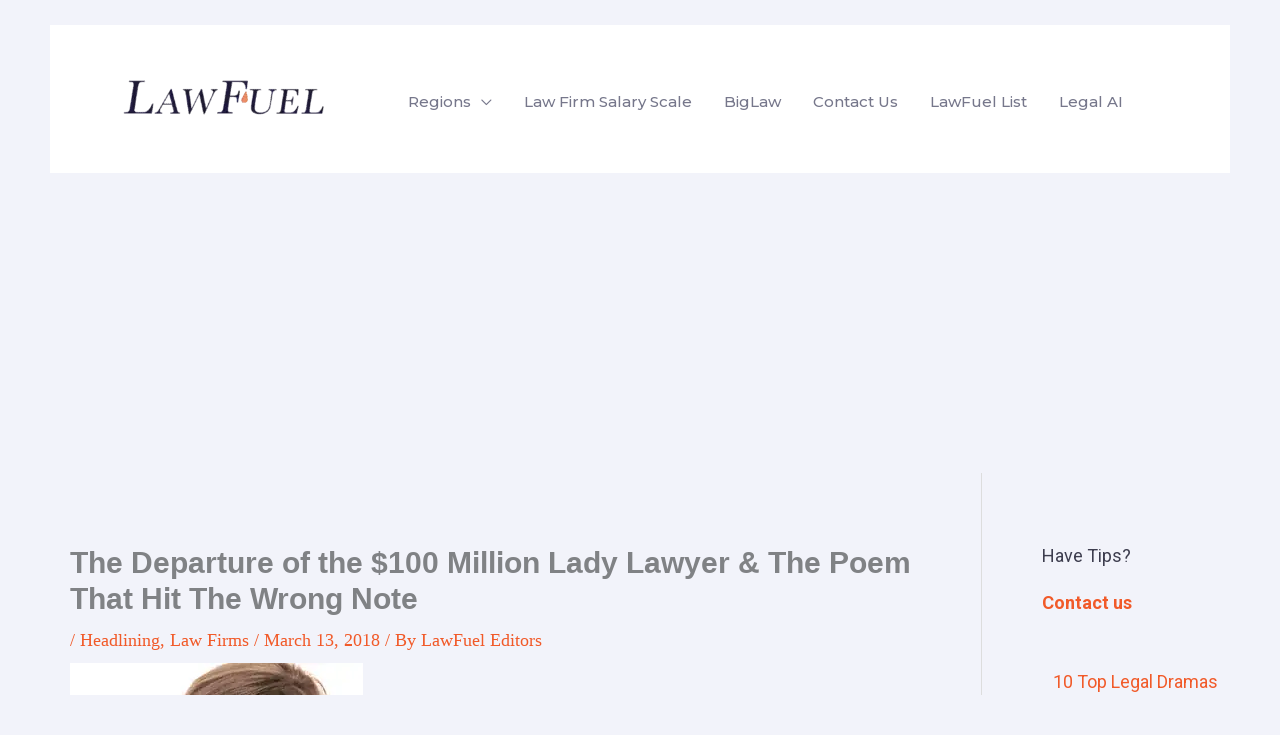

--- FILE ---
content_type: text/html; charset=UTF-8
request_url: https://www.lawfuel.com/lady_lawyer/
body_size: 21484
content:
<!DOCTYPE html><html dir="ltr" lang="en-US" prefix="og: https://ogp.me/ns#"><head><meta charset="UTF-8"><meta name="viewport" content="width=device-width, initial-scale=1"><link rel="profile" href="https://gmpg.org/xfn/11"><link media="all" href="https://www.lawfuel.com/wp-content/cache/autoptimize/css/autoptimize_2ff06ee44bda479d3d4717e958da8425.css" rel="stylesheet"><title>The Departure of the $100 Million Lady Lawyer &amp; The Poem That Hit The Wrong Note The Departure of the $100 Million Lady Lawyer &amp; The Poem That Hit The Wrong Note -</title><meta name="description" content="John Bowie - Starting a new law firm can be daunting at the best of times, but when legal stars leave a Big Law outfit to start up their own shop, then things can get . . well, delicate. And none more so than a poem forwarded by an exiting partner to her erstwhile colleagues. John Bowie - Starting a new law firm can be daunting at the best of times, but when legal stars leave a Big Law outfit to start up their own shop, then things can get . . well, delicate. And none more so than a poem forwarded by an exiting partner to her erstwhile colleagues." /><meta name="robots" content="max-image-preview:large" /><meta name="author" content="LawFuel Editors"/><link rel="canonical" href="https://www.lawfuel.com/lady_lawyer/" /><meta name="generator" content="All in One SEO Pro (AIOSEO) 4.9.0" /><meta property="og:locale" content="en_US" /><meta property="og:site_name" content="- Law news and jobs" /><meta property="og:type" content="article" /><meta property="og:title" content="The Departure of the $100 Million Lady Lawyer &amp; The Poem That Hit The Wrong Note The Departure of the $100 Million Lady Lawyer &amp; The Poem That Hit The Wrong Note -" /><meta property="og:description" content="John Bowie - Starting a new law firm can be daunting at the best of times, but when legal stars leave a Big Law outfit to start up their own shop, then things can get . . well, delicate. And none more so than a poem forwarded by an exiting partner to her erstwhile colleagues. John Bowie - Starting a new law firm can be daunting at the best of times, but when legal stars leave a Big Law outfit to start up their own shop, then things can get . . well, delicate. And none more so than a poem forwarded by an exiting partner to her erstwhile colleagues." /><meta property="og:url" content="https://www.lawfuel.com/lady_lawyer/" /><meta property="og:image" content="https://www.lawfuel.com/wp-content/uploads/2022/08/cropped-LawFuelLogo3-1.png" /><meta property="og:image:secure_url" content="https://www.lawfuel.com/wp-content/uploads/2022/08/cropped-LawFuelLogo3-1.png" /><meta property="og:image:width" content="1181" /><meta property="og:image:height" content="394" /><meta property="article:published_time" content="2018-03-13T21:47:06+00:00" /><meta property="article:modified_time" content="2018-03-13T21:47:06+00:00" /><meta property="article:publisher" content="https://www.facebook.com/lawfirmsonline/" /><meta name="twitter:card" content="summary_large_image" /><meta name="twitter:site" content="@LawFuel" /><meta name="twitter:title" content="The Departure of the $100 Million Lady Lawyer &amp; The Poem That Hit The Wrong Note The Departure of the $100 Million Lady Lawyer &amp; The Poem That Hit The Wrong Note -" /><meta name="twitter:description" content="John Bowie - Starting a new law firm can be daunting at the best of times, but when legal stars leave a Big Law outfit to start up their own shop, then things can get . . well, delicate. And none more so than a poem forwarded by an exiting partner to her erstwhile colleagues. John Bowie - Starting a new law firm can be daunting at the best of times, but when legal stars leave a Big Law outfit to start up their own shop, then things can get . . well, delicate. And none more so than a poem forwarded by an exiting partner to her erstwhile colleagues." /><meta name="twitter:creator" content="@LawFuel" /><meta name="twitter:image" content="https://www.lawfuel.com/wp-content/uploads/2022/08/cropped-LawFuelLogo3-1.png" /> <script type="application/ld+json" class="aioseo-schema">{"@context":"https:\/\/schema.org","@graph":[{"@type":"BlogPosting","@id":"https:\/\/www.lawfuel.com\/lady_lawyer\/#blogposting","name":"The Departure of the $100 Million Lady Lawyer & The Poem That Hit The Wrong Note The Departure of the $100 Million Lady Lawyer & The Poem That Hit The Wrong Note -","headline":"The Departure of the $100 Million Lady Lawyer &#038; The Poem That Hit The Wrong Note","author":{"@id":"https:\/\/www.lawfuel.com\/author\/lawfuel-editors\/#author"},"publisher":{"@id":"https:\/\/www.lawfuel.com\/#organization"},"image":{"@type":"ImageObject","url":"https:\/\/www.lawfuel.com\/wp-content\/uploads\/2018\/03\/faithgay.png","width":293,"height":349,"caption":"Faith Gay"},"datePublished":"2018-03-13T21:47:06+00:00","dateModified":"2018-03-13T21:47:06+00:00","inLanguage":"en-US","mainEntityOfPage":{"@id":"https:\/\/www.lawfuel.com\/lady_lawyer\/#webpage"},"isPartOf":{"@id":"https:\/\/www.lawfuel.com\/lady_lawyer\/#webpage"},"articleSection":"Headlining, Law Firms"},{"@type":"BreadcrumbList","@id":"https:\/\/www.lawfuel.com\/lady_lawyer\/#breadcrumblist","itemListElement":[{"@type":"ListItem","@id":"https:\/\/www.lawfuel.com#listItem","position":1,"name":"Home","item":"https:\/\/www.lawfuel.com","nextItem":{"@type":"ListItem","@id":"https:\/\/www.lawfuel.com\/category\/law-firms\/#listItem","name":"Law Firms"}},{"@type":"ListItem","@id":"https:\/\/www.lawfuel.com\/category\/law-firms\/#listItem","position":2,"name":"Law Firms","item":"https:\/\/www.lawfuel.com\/category\/law-firms\/","nextItem":{"@type":"ListItem","@id":"https:\/\/www.lawfuel.com\/lady_lawyer\/#listItem","name":"The Departure of the $100 Million Lady Lawyer &#038; The Poem That Hit The Wrong Note"},"previousItem":{"@type":"ListItem","@id":"https:\/\/www.lawfuel.com#listItem","name":"Home"}},{"@type":"ListItem","@id":"https:\/\/www.lawfuel.com\/lady_lawyer\/#listItem","position":3,"name":"The Departure of the $100 Million Lady Lawyer &#038; The Poem That Hit The Wrong Note","previousItem":{"@type":"ListItem","@id":"https:\/\/www.lawfuel.com\/category\/law-firms\/#listItem","name":"Law Firms"}}]},{"@type":"Organization","@id":"https:\/\/www.lawfuel.com\/#organization","name":"Law news and jobs","description":"Law news and jobs","url":"https:\/\/www.lawfuel.com\/","email":"lawfuel@gmail.com","logo":{"@type":"ImageObject","url":"https:\/\/www.lawfuel.com\/wp-content\/uploads\/2025\/04\/lawfuel-icon.png","@id":"https:\/\/www.lawfuel.com\/lady_lawyer\/#organizationLogo","width":341,"height":344,"caption":"Lawfuel icon"},"image":{"@id":"https:\/\/www.lawfuel.com\/lady_lawyer\/#organizationLogo"},"sameAs":["https:\/\/www.facebook.com\/lawfirmsonline\/","https:\/\/x.com\/LawFuel","https:\/\/www.linkedin.com\/in\/lawfuel\/"]},{"@type":"Person","@id":"https:\/\/www.lawfuel.com\/author\/lawfuel-editors\/#author","url":"https:\/\/www.lawfuel.com\/author\/lawfuel-editors\/","name":"LawFuel Editors","image":{"@type":"ImageObject","@id":"https:\/\/www.lawfuel.com\/lady_lawyer\/#authorImage","url":"https:\/\/secure.gravatar.com\/avatar\/1b0ee469ad5471f35011ac8318354e0d7ee1f3c1facc439024143b20fd2b7a50?s=96&d=blank&r=g","width":96,"height":96,"caption":"LawFuel Editors"}},{"@type":"WebPage","@id":"https:\/\/www.lawfuel.com\/lady_lawyer\/#webpage","url":"https:\/\/www.lawfuel.com\/lady_lawyer\/","name":"The Departure of the $100 Million Lady Lawyer & The Poem That Hit The Wrong Note The Departure of the $100 Million Lady Lawyer & The Poem That Hit The Wrong Note -","description":"John Bowie - Starting a new law firm can be daunting at the best of times, but when legal stars leave a Big Law outfit to start up their own shop, then things can get . . well, delicate. And none more so than a poem forwarded by an exiting partner to her erstwhile colleagues. John Bowie - Starting a new law firm can be daunting at the best of times, but when legal stars leave a Big Law outfit to start up their own shop, then things can get . . well, delicate. And none more so than a poem forwarded by an exiting partner to her erstwhile colleagues.","inLanguage":"en-US","isPartOf":{"@id":"https:\/\/www.lawfuel.com\/#website"},"breadcrumb":{"@id":"https:\/\/www.lawfuel.com\/lady_lawyer\/#breadcrumblist"},"author":{"@id":"https:\/\/www.lawfuel.com\/author\/lawfuel-editors\/#author"},"creator":{"@id":"https:\/\/www.lawfuel.com\/author\/lawfuel-editors\/#author"},"image":{"@type":"ImageObject","url":"https:\/\/www.lawfuel.com\/wp-content\/uploads\/2018\/03\/faithgay.png","@id":"https:\/\/www.lawfuel.com\/lady_lawyer\/#mainImage","width":293,"height":349,"caption":"Faith Gay"},"primaryImageOfPage":{"@id":"https:\/\/www.lawfuel.com\/lady_lawyer\/#mainImage"},"datePublished":"2018-03-13T21:47:06+00:00","dateModified":"2018-03-13T21:47:06+00:00"},{"@type":"WebSite","@id":"https:\/\/www.lawfuel.com\/#website","url":"https:\/\/www.lawfuel.com\/","alternateName":"LawFuel legal news, law marketing, legaltech and law careers","description":"Law news and jobs","inLanguage":"en-US","publisher":{"@id":"https:\/\/www.lawfuel.com\/#organization"}}]}</script> <link rel='dns-prefetch' href='//lawfuel-media.kit.com' /><link rel='dns-prefetch' href='//fonts.googleapis.com' /><link href='https://sp-ao.shortpixel.ai' rel='preconnect' /><link rel="alternate" type="application/rss+xml" title=" &raquo; Feed" href="https://www.lawfuel.com/feed/" /><link rel="alternate" type="application/rss+xml" title=" &raquo; Comments Feed" href="https://www.lawfuel.com/comments/feed/" />  <script src="https://www.googletagmanager.com/gtag/js?id=G-5RD0YK0V3Z"  data-cfasync="false" data-wpfc-render="false" async></script> <script data-cfasync="false" data-wpfc-render="false">var mi_version='9.9.1';var mi_track_user=true;var mi_no_track_reason='';var MonsterInsightsDefaultLocations={"page_location":"https:\/\/www.lawfuel.com\/lady_lawyer\/"};if(typeof MonsterInsightsPrivacyGuardFilter==='function'){var MonsterInsightsLocations=(typeof MonsterInsightsExcludeQuery==='object')?MonsterInsightsPrivacyGuardFilter(MonsterInsightsExcludeQuery):MonsterInsightsPrivacyGuardFilter(MonsterInsightsDefaultLocations);}else{var MonsterInsightsLocations=(typeof MonsterInsightsExcludeQuery==='object')?MonsterInsightsExcludeQuery:MonsterInsightsDefaultLocations;}
var disableStrs=['ga-disable-G-5RD0YK0V3Z',];function __gtagTrackerIsOptedOut(){for(var index=0;index<disableStrs.length;index++){if(document.cookie.indexOf(disableStrs[index]+'=true')>-1){return true;}}
return false;}
if(__gtagTrackerIsOptedOut()){for(var index=0;index<disableStrs.length;index++){window[disableStrs[index]]=true;}}
function __gtagTrackerOptout(){for(var index=0;index<disableStrs.length;index++){document.cookie=disableStrs[index]+'=true; expires=Thu, 31 Dec 2099 23:59:59 UTC; path=/';window[disableStrs[index]]=true;}}
if('undefined'===typeof gaOptout){function gaOptout(){__gtagTrackerOptout();}}
window.dataLayer=window.dataLayer||[];window.MonsterInsightsDualTracker={helpers:{},trackers:{},};if(mi_track_user){function __gtagDataLayer(){dataLayer.push(arguments);}
function __gtagTracker(type,name,parameters){if(!parameters){parameters={};}
if(parameters.send_to){__gtagDataLayer.apply(null,arguments);return;}
if(type==='event'){parameters.send_to=monsterinsights_frontend.v4_id;var hookName=name;if(typeof parameters['event_category']!=='undefined'){hookName=parameters['event_category']+':'+name;}
if(typeof MonsterInsightsDualTracker.trackers[hookName]!=='undefined'){MonsterInsightsDualTracker.trackers[hookName](parameters);}else{__gtagDataLayer('event',name,parameters);}}else{__gtagDataLayer.apply(null,arguments);}}
__gtagTracker('js',new Date());__gtagTracker('set',{'developer_id.dZGIzZG':true,});if(MonsterInsightsLocations.page_location){__gtagTracker('set',MonsterInsightsLocations);}
__gtagTracker('config','G-5RD0YK0V3Z',{"forceSSL":"true","anonymize_ip":"true"});window.gtag=__gtagTracker;(function(){var noopfn=function(){return null;};var newtracker=function(){return new Tracker();};var Tracker=function(){return null;};var p=Tracker.prototype;p.get=noopfn;p.set=noopfn;p.send=function(){var args=Array.prototype.slice.call(arguments);args.unshift('send');__gaTracker.apply(null,args);};var __gaTracker=function(){var len=arguments.length;if(len===0){return;}
var f=arguments[len-1];if(typeof f!=='object'||f===null||typeof f.hitCallback!=='function'){if('send'===arguments[0]){var hitConverted,hitObject=false,action;if('event'===arguments[1]){if('undefined'!==typeof arguments[3]){hitObject={'eventAction':arguments[3],'eventCategory':arguments[2],'eventLabel':arguments[4],'value':arguments[5]?arguments[5]:1,}}}
if('pageview'===arguments[1]){if('undefined'!==typeof arguments[2]){hitObject={'eventAction':'page_view','page_path':arguments[2],}}}
if(typeof arguments[2]==='object'){hitObject=arguments[2];}
if(typeof arguments[5]==='object'){Object.assign(hitObject,arguments[5]);}
if('undefined'!==typeof arguments[1].hitType){hitObject=arguments[1];if('pageview'===hitObject.hitType){hitObject.eventAction='page_view';}}
if(hitObject){action='timing'===arguments[1].hitType?'timing_complete':hitObject.eventAction;hitConverted=mapArgs(hitObject);__gtagTracker('event',action,hitConverted);}}
return;}
function mapArgs(args){var arg,hit={};var gaMap={'eventCategory':'event_category','eventAction':'event_action','eventLabel':'event_label','eventValue':'event_value','nonInteraction':'non_interaction','timingCategory':'event_category','timingVar':'name','timingValue':'value','timingLabel':'event_label','page':'page_path','location':'page_location','title':'page_title','referrer':'page_referrer',};for(arg in args){if(!(!args.hasOwnProperty(arg)||!gaMap.hasOwnProperty(arg))){hit[gaMap[arg]]=args[arg];}else{hit[arg]=args[arg];}}
return hit;}
try{f.hitCallback();}catch(ex){}};__gaTracker.create=newtracker;__gaTracker.getByName=newtracker;__gaTracker.getAll=function(){return[];};__gaTracker.remove=noopfn;__gaTracker.loaded=true;window['__gaTracker']=__gaTracker;})();}else{console.log("");(function(){function __gtagTracker(){return null;}
window['__gtagTracker']=__gtagTracker;window['gtag']=__gtagTracker;})();}</script>  <script>window._wpemojiSettings={"baseUrl":"https:\/\/s.w.org\/images\/core\/emoji\/16.0.1\/72x72\/","ext":".png","svgUrl":"https:\/\/s.w.org\/images\/core\/emoji\/16.0.1\/svg\/","svgExt":".svg","source":{"concatemoji":"https:\/\/www.lawfuel.com\/wp-includes\/js\/wp-emoji-release.min.js?ver=6.8.3"}};
/*! This file is auto-generated */
!function(s,n){var o,i,e;function c(e){try{var t={supportTests:e,timestamp:(new Date).valueOf()};sessionStorage.setItem(o,JSON.stringify(t))}catch(e){}}function p(e,t,n){e.clearRect(0,0,e.canvas.width,e.canvas.height),e.fillText(t,0,0);var t=new Uint32Array(e.getImageData(0,0,e.canvas.width,e.canvas.height).data),a=(e.clearRect(0,0,e.canvas.width,e.canvas.height),e.fillText(n,0,0),new Uint32Array(e.getImageData(0,0,e.canvas.width,e.canvas.height).data));return t.every(function(e,t){return e===a[t]})}function u(e,t){e.clearRect(0,0,e.canvas.width,e.canvas.height),e.fillText(t,0,0);for(var n=e.getImageData(16,16,1,1),a=0;a<n.data.length;a++)if(0!==n.data[a])return!1;return!0}function f(e,t,n,a){switch(t){case"flag":return n(e,"\ud83c\udff3\ufe0f\u200d\u26a7\ufe0f","\ud83c\udff3\ufe0f\u200b\u26a7\ufe0f")?!1:!n(e,"\ud83c\udde8\ud83c\uddf6","\ud83c\udde8\u200b\ud83c\uddf6")&&!n(e,"\ud83c\udff4\udb40\udc67\udb40\udc62\udb40\udc65\udb40\udc6e\udb40\udc67\udb40\udc7f","\ud83c\udff4\u200b\udb40\udc67\u200b\udb40\udc62\u200b\udb40\udc65\u200b\udb40\udc6e\u200b\udb40\udc67\u200b\udb40\udc7f");case"emoji":return!a(e,"\ud83e\udedf")}return!1}function g(e,t,n,a){var r="undefined"!=typeof WorkerGlobalScope&&self instanceof WorkerGlobalScope?new OffscreenCanvas(300,150):s.createElement("canvas"),o=r.getContext("2d",{willReadFrequently:!0}),i=(o.textBaseline="top",o.font="600 32px Arial",{});return e.forEach(function(e){i[e]=t(o,e,n,a)}),i}function t(e){var t=s.createElement("script");t.src=e,t.defer=!0,s.head.appendChild(t)}"undefined"!=typeof Promise&&(o="wpEmojiSettingsSupports",i=["flag","emoji"],n.supports={everything:!0,everythingExceptFlag:!0},e=new Promise(function(e){s.addEventListener("DOMContentLoaded",e,{once:!0})}),new Promise(function(t){var n=function(){try{var e=JSON.parse(sessionStorage.getItem(o));if("object"==typeof e&&"number"==typeof e.timestamp&&(new Date).valueOf()<e.timestamp+604800&&"object"==typeof e.supportTests)return e.supportTests}catch(e){}return null}();if(!n){if("undefined"!=typeof Worker&&"undefined"!=typeof OffscreenCanvas&&"undefined"!=typeof URL&&URL.createObjectURL&&"undefined"!=typeof Blob)try{var e="postMessage("+g.toString()+"("+[JSON.stringify(i),f.toString(),p.toString(),u.toString()].join(",")+"));",a=new Blob([e],{type:"text/javascript"}),r=new Worker(URL.createObjectURL(a),{name:"wpTestEmojiSupports"});return void(r.onmessage=function(e){c(n=e.data),r.terminate(),t(n)})}catch(e){}c(n=g(i,f,p,u))}t(n)}).then(function(e){for(var t in e)n.supports[t]=e[t],n.supports.everything=n.supports.everything&&n.supports[t],"flag"!==t&&(n.supports.everythingExceptFlag=n.supports.everythingExceptFlag&&n.supports[t]);n.supports.everythingExceptFlag=n.supports.everythingExceptFlag&&!n.supports.flag,n.DOMReady=!1,n.readyCallback=function(){n.DOMReady=!0}}).then(function(){return e}).then(function(){var e;n.supports.everything||(n.readyCallback(),(e=n.source||{}).concatemoji?t(e.concatemoji):e.wpemoji&&e.twemoji&&(t(e.twemoji),t(e.wpemoji)))}))}((window,document),window._wpemojiSettings);</script> <link rel='stylesheet' id='astra-google-fonts-css' href='https://fonts.googleapis.com/css?family=Inter%3A400%2C700%2C600%7CMulish%3A700%7CMontserrat%3A500%7CRoboto%3A400&#038;display=fallback&#038;ver=4.11.15' media='all' /><link rel='stylesheet' id='uagb-block-css-css' href='https://www.lawfuel.com/wp-content/cache/autoptimize/css/autoptimize_single_5be81d8a47836537f58fdbbe45b0268b.css?ver=2.19.15' media='all' /><link rel='stylesheet' id='astra-addon-css-css' href='https://www.lawfuel.com/wp-content/cache/autoptimize/css/autoptimize_single_51af032dcf3508764c174a430ec422c0.css?ver=4.11.11' media='all' /> <!--[if IE]> <script src="https://www.lawfuel.com/wp-content/themes/astra/assets/js/minified/flexibility.min.js?ver=4.11.15" id="astra-flexibility-js"></script> <script id="astra-flexibility-js-after">flexibility(document.documentElement);</script> <![endif]--> <script data-cfasync="false" data-wpfc-render="false" id='monsterinsights-frontend-script-js-extra'>var monsterinsights_frontend={"js_events_tracking":"true","download_extensions":"doc,pdf,ppt,zip,xls,docx,pptx,xlsx","inbound_paths":"[]","home_url":"https:\/\/www.lawfuel.com","hash_tracking":"false","v4_id":"G-5RD0YK0V3Z"};</script> <script src="https://www.lawfuel.com/wp-includes/js/jquery/jquery.min.js?ver=3.7.1" id="jquery-core-js"></script> <script id="jquery-js-after">jQuery(document).ready(function(){jQuery(".9ea441fc72f1c7174c77b4f4c40776b5").click(function(){jQuery.post("https://www.lawfuel.com/wp-admin/admin-ajax.php",{"action":"quick_adsense_onpost_ad_click","quick_adsense_onpost_ad_index":jQuery(this).attr("data-index"),"quick_adsense_nonce":"8529ee9a84",},function(response){});});});</script> <link rel="https://api.w.org/" href="https://www.lawfuel.com/wp-json/" /><link rel="alternate" title="JSON" type="application/json" href="https://www.lawfuel.com/wp-json/wp/v2/posts/99752" /><link rel="EditURI" type="application/rsd+xml" title="RSD" href="https://www.lawfuel.com/xmlrpc.php?rsd" /><meta name="generator" content="WordPress 6.8.3" /><link rel='shortlink' href='https://www.lawfuel.com/?p=99752' /><link rel="alternate" title="oEmbed (JSON)" type="application/json+oembed" href="https://www.lawfuel.com/wp-json/oembed/1.0/embed?url=https%3A%2F%2Fwww.lawfuel.com%2Flady_lawyer%2F" /><link rel="alternate" title="oEmbed (XML)" type="text/xml+oembed" href="https://www.lawfuel.com/wp-json/oembed/1.0/embed?url=https%3A%2F%2Fwww.lawfuel.com%2Flady_lawyer%2F&#038;format=xml" /> <script type="text/javascript">var ajaxurl="https://www.lawfuel.com/wp-admin/admin-ajax.php";</script><link rel="icon" href="https://sp-ao.shortpixel.ai/client/to_webp,q_lossy,ret_img,w_32,h_32/https://www.lawfuel.com/wp-content/uploads/2022/10/cropped-cropped-cropped-lawfuel_LF_logo-32x32.png" sizes="32x32" /><link rel="icon" href="https://sp-ao.shortpixel.ai/client/to_webp,q_lossy,ret_img,w_192,h_192/https://www.lawfuel.com/wp-content/uploads/2022/10/cropped-cropped-cropped-lawfuel_LF_logo-192x192.png" sizes="192x192" /><link rel="apple-touch-icon" href="https://sp-ao.shortpixel.ai/client/to_webp,q_lossy,ret_img,w_180,h_180/https://www.lawfuel.com/wp-content/uploads/2022/10/cropped-cropped-cropped-lawfuel_LF_logo-180x180.png" /><meta name="msapplication-TileImage" content="https://www.lawfuel.com/wp-content/uploads/2022/10/cropped-cropped-cropped-lawfuel_LF_logo-270x270.png" /></head><body itemtype='https://schema.org/Blog' itemscope='itemscope' class="wp-singular post-template-default single single-post postid-99752 single-format-standard wp-custom-logo wp-embed-responsive wp-theme-astra postx-page ast-desktop ast-page-builder-template ast-right-sidebar astra-4.11.15 ast-sticky-sidebar group-blog ast-blog-single-style-1 ast-single-post ast-inherit-site-logo-transparent ast-hfb-header ast-padded-layout ast-sticky-header-shrink ast-inherit-site-logo-sticky ast-normal-title-enabled astra-addon-4.11.11"> <a
 class="skip-link screen-reader-text"
 href="#content"> Skip to content</a><div
class="hfeed site" id="page"><header
 class="site-header header-main-layout-1 ast-primary-menu-enabled ast-logo-title-inline ast-hide-custom-menu-mobile ast-builder-menu-toggle-icon ast-mobile-header-inline" id="masthead" itemtype="https://schema.org/WPHeader" itemscope="itemscope" itemid="#masthead"		><div id="ast-desktop-header" data-toggle-type="dropdown"><div class="ast-main-header-wrap main-header-bar-wrap "><div class="ast-primary-header-bar ast-primary-header main-header-bar site-header-focus-item" data-section="section-primary-header-builder"><div class="site-primary-header-wrap ast-builder-grid-row-container site-header-focus-item ast-container" data-section="section-primary-header-builder"><div class="ast-builder-grid-row ast-builder-grid-row-has-sides ast-builder-grid-row-no-center"><div class="site-header-primary-section-left site-header-section ast-flex site-header-section-left"><div class="ast-builder-layout-element ast-flex site-header-focus-item" data-section="title_tagline"><div
 class="site-branding ast-site-identity" itemtype="https://schema.org/Organization" itemscope="itemscope"				> <span class="site-logo-img"><a href="https://www.lawfuel.com/" class="custom-logo-link" rel="home"><noscript><img width="264" height="88" src="https://sp-ao.shortpixel.ai/client/to_webp,q_lossy,ret_img,w_264,h_88/https://www.lawfuel.com/wp-content/uploads/2022/08/cropped-LawFuelLogo3-1-264x88.png" class="custom-logo" alt="" decoding="async" srcset="https://sp-ao.shortpixel.ai/client/to_webp,q_lossy,ret_img,w_264/https://www.lawfuel.com/wp-content/uploads/2022/08/cropped-LawFuelLogo3-1-264x88.png 264w, https://sp-ao.shortpixel.ai/client/to_webp,q_lossy,ret_img,w_300/https://www.lawfuel.com/wp-content/uploads/2022/08/cropped-LawFuelLogo3-1-300x100.png 300w, https://sp-ao.shortpixel.ai/client/to_webp,q_lossy,ret_img,w_1024/https://www.lawfuel.com/wp-content/uploads/2022/08/cropped-LawFuelLogo3-1-1024x342.png 1024w, https://sp-ao.shortpixel.ai/client/to_webp,q_lossy,ret_img,w_768/https://www.lawfuel.com/wp-content/uploads/2022/08/cropped-LawFuelLogo3-1-768x256.png 768w, https://sp-ao.shortpixel.ai/client/to_webp,q_lossy,ret_img,w_1181/https://www.lawfuel.com/wp-content/uploads/2022/08/cropped-LawFuelLogo3-1.png 1181w" sizes="(max-width: 264px) 100vw, 264px" /></noscript><img width="264" height="88" src='data:image/svg+xml,%3Csvg%20xmlns=%22http://www.w3.org/2000/svg%22%20viewBox=%220%200%20264%2088%22%3E%3C/svg%3E' data-src="https://sp-ao.shortpixel.ai/client/to_webp,q_lossy,ret_img,w_264,h_88/https://www.lawfuel.com/wp-content/uploads/2022/08/cropped-LawFuelLogo3-1-264x88.png" class="lazyload custom-logo" alt="" decoding="async" data-srcset="https://sp-ao.shortpixel.ai/client/to_webp,q_lossy,ret_img,w_264/https://www.lawfuel.com/wp-content/uploads/2022/08/cropped-LawFuelLogo3-1-264x88.png 264w, https://sp-ao.shortpixel.ai/client/to_webp,q_lossy,ret_img,w_300/https://www.lawfuel.com/wp-content/uploads/2022/08/cropped-LawFuelLogo3-1-300x100.png 300w, https://sp-ao.shortpixel.ai/client/to_webp,q_lossy,ret_img,w_1024/https://www.lawfuel.com/wp-content/uploads/2022/08/cropped-LawFuelLogo3-1-1024x342.png 1024w, https://sp-ao.shortpixel.ai/client/to_webp,q_lossy,ret_img,w_768/https://www.lawfuel.com/wp-content/uploads/2022/08/cropped-LawFuelLogo3-1-768x256.png 768w, https://sp-ao.shortpixel.ai/client/to_webp,q_lossy,ret_img,w_1181/https://www.lawfuel.com/wp-content/uploads/2022/08/cropped-LawFuelLogo3-1.png 1181w" data-sizes="(max-width: 264px) 100vw, 264px" /></a></span><div class="ast-site-title-wrap"> <span class="site-title" itemprop="name"> <a href="https://www.lawfuel.com/" rel="home" itemprop="url" > </a> </span></div></div></div><div class="ast-builder-menu-1 ast-builder-menu ast-flex ast-builder-menu-1-focus-item ast-builder-layout-element site-header-focus-item" data-section="section-hb-menu-1"><div class="ast-main-header-bar-alignment"><div class="main-header-bar-navigation"><nav class="site-navigation ast-flex-grow-1 navigation-accessibility site-header-focus-item" id="primary-site-navigation-desktop" aria-label="Primary Site Navigation" itemtype="https://schema.org/SiteNavigationElement" itemscope="itemscope"><div class="main-navigation ast-inline-flex"><ul id="ast-hf-menu-1" class="main-header-menu ast-menu-shadow ast-nav-menu ast-flex  submenu-with-border stack-on-mobile ast-mega-menu-enabled"><li id="menu-item-159092" class="menu-item menu-item-type-post_type menu-item-object-astra-advanced-hook menu-item-has-children menu-item-159092"><a aria-expanded="false" href="https://www.lawfuel.com/?post_type=astra-advanced-hook&#038;p=159090" class="menu-link"><span class="ast-icon icon-arrow"></span><span class="menu-text">Regions</span><span role="application" class="dropdown-menu-toggle ast-header-navigation-arrow" tabindex="0" aria-expanded="false" aria-label="Menu Toggle"  ><span class="ast-icon icon-arrow"></span></span></a><button class="ast-menu-toggle" aria-expanded="false" aria-label="Toggle menu"><span class="screen-reader-text">Menu Toggle</span><span class="ast-icon icon-arrow"></span></button><ul class="sub-menu"><li id="menu-item-159077" class="menu-item menu-item-type-taxonomy menu-item-object-category menu-item-159077"><a href="https://www.lawfuel.com/category/us-law/" class="menu-link"><span class="ast-icon icon-arrow"></span><span class="menu-text">US News</span></a></li><li id="menu-item-159079" class="menu-item menu-item-type-taxonomy menu-item-object-category menu-item-159079"><a href="https://www.lawfuel.com/category/australia-law-news/" class="menu-link"><span class="ast-icon icon-arrow"></span><span class="menu-text">Australia News</span></a></li><li id="menu-item-159076" class="menu-item menu-item-type-taxonomy menu-item-object-category menu-item-159076"><a href="https://www.lawfuel.com/category/new-zealand-2/new-zealand/" class="menu-link"><span class="ast-icon icon-arrow"></span><span class="menu-text">New Zealand News</span></a></li></ul></li><li id="menu-item-159089" class="menu-item menu-item-type-taxonomy menu-item-object-category menu-item-159089"><a href="https://www.lawfuel.com/category/big-law/big-law-salary-scale/" class="menu-link"><span class="ast-icon icon-arrow"></span><span class="menu-text">Law Firm Salary Scale</span></a></li><li id="menu-item-159088" class="menu-item menu-item-type-taxonomy menu-item-object-post_tag menu-item-159088"><a href="https://www.lawfuel.com/tag/biglaw/" class="menu-link"><span class="ast-icon icon-arrow"></span><span class="menu-text">BigLaw</span></a></li><li id="menu-item-142557" class="menu-item menu-item-type-custom menu-item-object-custom menu-item-142557"><a href="https://www.lawfuel.com/contact-us/" class="menu-link"><span class="ast-icon icon-arrow"></span><span class="menu-text">Contact Us</span></a></li><li id="menu-item-170045" class="menu-item menu-item-type-custom menu-item-object-custom menu-item-170045"><a href="https://www.lawfuellist.com/" class="menu-link"><span class="ast-icon icon-arrow"></span><span class="menu-text">LawFuel List</span></a></li><li id="menu-item-170048" class="menu-item menu-item-type-custom menu-item-object-custom menu-item-170048"><a href="https://www.lawfuel.com/legal-technology/" class="menu-link"><span class="ast-icon icon-arrow"></span><span class="menu-text">Legal AI</span></a></li></ul></div></nav></div></div></div></div><div class="site-header-primary-section-right site-header-section ast-flex ast-grid-right-section"></div></div></div></div></div></div><div id="ast-mobile-header" class="ast-mobile-header-wrap " data-type="dropdown"><div class="ast-main-header-wrap main-header-bar-wrap" ><div class="ast-primary-header-bar ast-primary-header main-header-bar site-primary-header-wrap site-header-focus-item ast-builder-grid-row-layout-default ast-builder-grid-row-tablet-layout-default ast-builder-grid-row-mobile-layout-default" data-section="section-transparent-header"><div class="ast-builder-grid-row ast-builder-grid-row-has-sides ast-builder-grid-row-no-center"><div class="site-header-primary-section-left site-header-section ast-flex site-header-section-left"><div class="ast-builder-layout-element ast-flex site-header-focus-item" data-section="title_tagline"><div
 class="site-branding ast-site-identity" itemtype="https://schema.org/Organization" itemscope="itemscope"				> <span class="site-logo-img"><a href="https://www.lawfuel.com/" class="custom-logo-link" rel="home"><noscript><img width="264" height="88" src="https://sp-ao.shortpixel.ai/client/to_webp,q_lossy,ret_img,w_264,h_88/https://www.lawfuel.com/wp-content/uploads/2022/08/cropped-LawFuelLogo3-1-264x88.png" class="custom-logo" alt="" decoding="async" srcset="https://sp-ao.shortpixel.ai/client/to_webp,q_lossy,ret_img,w_264/https://www.lawfuel.com/wp-content/uploads/2022/08/cropped-LawFuelLogo3-1-264x88.png 264w, https://sp-ao.shortpixel.ai/client/to_webp,q_lossy,ret_img,w_300/https://www.lawfuel.com/wp-content/uploads/2022/08/cropped-LawFuelLogo3-1-300x100.png 300w, https://sp-ao.shortpixel.ai/client/to_webp,q_lossy,ret_img,w_1024/https://www.lawfuel.com/wp-content/uploads/2022/08/cropped-LawFuelLogo3-1-1024x342.png 1024w, https://sp-ao.shortpixel.ai/client/to_webp,q_lossy,ret_img,w_768/https://www.lawfuel.com/wp-content/uploads/2022/08/cropped-LawFuelLogo3-1-768x256.png 768w, https://sp-ao.shortpixel.ai/client/to_webp,q_lossy,ret_img,w_1181/https://www.lawfuel.com/wp-content/uploads/2022/08/cropped-LawFuelLogo3-1.png 1181w" sizes="(max-width: 264px) 100vw, 264px" /></noscript><img width="264" height="88" src='data:image/svg+xml,%3Csvg%20xmlns=%22http://www.w3.org/2000/svg%22%20viewBox=%220%200%20264%2088%22%3E%3C/svg%3E' data-src="https://sp-ao.shortpixel.ai/client/to_webp,q_lossy,ret_img,w_264,h_88/https://www.lawfuel.com/wp-content/uploads/2022/08/cropped-LawFuelLogo3-1-264x88.png" class="lazyload custom-logo" alt="" decoding="async" data-srcset="https://sp-ao.shortpixel.ai/client/to_webp,q_lossy,ret_img,w_264/https://www.lawfuel.com/wp-content/uploads/2022/08/cropped-LawFuelLogo3-1-264x88.png 264w, https://sp-ao.shortpixel.ai/client/to_webp,q_lossy,ret_img,w_300/https://www.lawfuel.com/wp-content/uploads/2022/08/cropped-LawFuelLogo3-1-300x100.png 300w, https://sp-ao.shortpixel.ai/client/to_webp,q_lossy,ret_img,w_1024/https://www.lawfuel.com/wp-content/uploads/2022/08/cropped-LawFuelLogo3-1-1024x342.png 1024w, https://sp-ao.shortpixel.ai/client/to_webp,q_lossy,ret_img,w_768/https://www.lawfuel.com/wp-content/uploads/2022/08/cropped-LawFuelLogo3-1-768x256.png 768w, https://sp-ao.shortpixel.ai/client/to_webp,q_lossy,ret_img,w_1181/https://www.lawfuel.com/wp-content/uploads/2022/08/cropped-LawFuelLogo3-1.png 1181w" data-sizes="(max-width: 264px) 100vw, 264px" /></a></span><div class="ast-site-title-wrap"> <span class="site-title" itemprop="name"> <a href="https://www.lawfuel.com/" rel="home" itemprop="url" > </a> </span></div></div></div></div><div class="site-header-primary-section-right site-header-section ast-flex ast-grid-right-section"><div class="ast-builder-layout-element ast-flex site-header-focus-item" data-section="section-header-mobile-trigger"><div class="ast-button-wrap"> <button type="button" class="menu-toggle main-header-menu-toggle ast-mobile-menu-trigger-fill"   aria-expanded="false" aria-label="Main menu toggle"> <span class="screen-reader-text">Main Menu</span> <span class="mobile-menu-toggle-icon"> <span aria-hidden="true" class="ahfb-svg-iconset ast-inline-flex svg-baseline"><svg class='ast-mobile-svg ast-menu-svg' fill='currentColor' version='1.1' xmlns='http://www.w3.org/2000/svg' width='24' height='24' viewBox='0 0 24 24'><path d='M3 13h18c0.552 0 1-0.448 1-1s-0.448-1-1-1h-18c-0.552 0-1 0.448-1 1s0.448 1 1 1zM3 7h18c0.552 0 1-0.448 1-1s-0.448-1-1-1h-18c-0.552 0-1 0.448-1 1s0.448 1 1 1zM3 19h18c0.552 0 1-0.448 1-1s-0.448-1-1-1h-18c-0.552 0-1 0.448-1 1s0.448 1 1 1z'></path></svg></span><span aria-hidden="true" class="ahfb-svg-iconset ast-inline-flex svg-baseline"><svg class='ast-mobile-svg ast-close-svg' fill='currentColor' version='1.1' xmlns='http://www.w3.org/2000/svg' width='24' height='24' viewBox='0 0 24 24'><path d='M5.293 6.707l5.293 5.293-5.293 5.293c-0.391 0.391-0.391 1.024 0 1.414s1.024 0.391 1.414 0l5.293-5.293 5.293 5.293c0.391 0.391 1.024 0.391 1.414 0s0.391-1.024 0-1.414l-5.293-5.293 5.293-5.293c0.391-0.391 0.391-1.024 0-1.414s-1.024-0.391-1.414 0l-5.293 5.293-5.293-5.293c-0.391-0.391-1.024-0.391-1.414 0s-0.391 1.024 0 1.414z'></path></svg></span> </span> </button></div></div></div></div></div></div><div class="ast-mobile-header-content content-align-flex-start "><div class="ast-builder-menu-mobile ast-builder-menu ast-builder-menu-mobile-focus-item ast-builder-layout-element site-header-focus-item" data-section="section-header-mobile-menu"><div class="ast-main-header-bar-alignment"><div class="main-header-bar-navigation"><nav class="site-navigation ast-flex-grow-1 navigation-accessibility site-header-focus-item" id="ast-mobile-site-navigation" aria-label="Site Navigation: Main" itemtype="https://schema.org/SiteNavigationElement" itemscope="itemscope"><div class="main-navigation"><ul id="ast-hf-mobile-menu" class="main-header-menu ast-nav-menu ast-flex  submenu-with-border astra-menu-animation-fade  stack-on-mobile ast-mega-menu-enabled"><li class="menu-item menu-item-type-post_type menu-item-object-astra-advanced-hook menu-item-has-children menu-item-159092"><a aria-expanded="false" href="https://www.lawfuel.com/?post_type=astra-advanced-hook&#038;p=159090" class="menu-link"><span class="ast-icon icon-arrow"></span><span class="menu-text">Regions</span><span role="application" class="dropdown-menu-toggle ast-header-navigation-arrow" tabindex="0" aria-expanded="false" aria-label="Menu Toggle"  ><span class="ast-icon icon-arrow"></span></span></a><button class="ast-menu-toggle" aria-expanded="false" aria-label="Toggle menu"><span class="screen-reader-text">Menu Toggle</span><span class="ast-icon icon-arrow"></span></button><ul class="sub-menu"><li class="menu-item menu-item-type-taxonomy menu-item-object-category menu-item-159077"><a href="https://www.lawfuel.com/category/us-law/" class="menu-link"><span class="ast-icon icon-arrow"></span><span class="menu-text">US News</span></a></li><li class="menu-item menu-item-type-taxonomy menu-item-object-category menu-item-159079"><a href="https://www.lawfuel.com/category/australia-law-news/" class="menu-link"><span class="ast-icon icon-arrow"></span><span class="menu-text">Australia News</span></a></li><li class="menu-item menu-item-type-taxonomy menu-item-object-category menu-item-159076"><a href="https://www.lawfuel.com/category/new-zealand-2/new-zealand/" class="menu-link"><span class="ast-icon icon-arrow"></span><span class="menu-text">New Zealand News</span></a></li></ul></li><li class="menu-item menu-item-type-taxonomy menu-item-object-category menu-item-159089"><a href="https://www.lawfuel.com/category/big-law/big-law-salary-scale/" class="menu-link"><span class="ast-icon icon-arrow"></span><span class="menu-text">Law Firm Salary Scale</span></a></li><li class="menu-item menu-item-type-taxonomy menu-item-object-post_tag menu-item-159088"><a href="https://www.lawfuel.com/tag/biglaw/" class="menu-link"><span class="ast-icon icon-arrow"></span><span class="menu-text">BigLaw</span></a></li><li class="menu-item menu-item-type-custom menu-item-object-custom menu-item-142557"><a href="https://www.lawfuel.com/contact-us/" class="menu-link"><span class="ast-icon icon-arrow"></span><span class="menu-text">Contact Us</span></a></li><li class="menu-item menu-item-type-custom menu-item-object-custom menu-item-170045"><a href="https://www.lawfuellist.com/" class="menu-link"><span class="ast-icon icon-arrow"></span><span class="menu-text">LawFuel List</span></a></li><li class="menu-item menu-item-type-custom menu-item-object-custom menu-item-170048"><a href="https://www.lawfuel.com/legal-technology/" class="menu-link"><span class="ast-icon icon-arrow"></span><span class="menu-text">Legal AI</span></a></li></ul></div></nav></div></div></div></div></div></header><div id="content" class="site-content"><div class="ast-container"><div id="primary" class="content-area primary"><main id="main" class="site-main"><article
class="post-99752 post type-post status-publish format-standard has-post-thumbnail hentry category-headlining category-law-firms ast-article-single remove-featured-img-padding" id="post-99752" itemtype="https://schema.org/CreativeWork" itemscope="itemscope"><div class="ast-post-format- single-layout-1 ast-no-date-box"><header class="entry-header "><h1 class="entry-title" itemprop="headline">The Departure of the $100 Million Lady Lawyer &#038; The Poem That Hit The Wrong Note</h1><div class="entry-meta"> / <span class="ast-terms-link"><a href="https://www.lawfuel.com/category/headlining/" class="">Headlining</a>, <a href="https://www.lawfuel.com/category/law-firms/" class="">Law Firms</a></span> / <span class="posted-on"><span class="published" itemprop="datePublished"> March 13, 2018 </span></span> / By <span class="posted-by vcard author" itemtype="https://schema.org/Person" itemscope="itemscope" itemprop="author"> <a title="View all posts by LawFuel Editors"
 href="https://www.lawfuel.com/author/lawfuel-editors/" rel="author"
 class="url fn n" itemprop="url"				> <span
 class="author-name" itemprop="name"				> LawFuel Editors </span> </a> </span></div><div class="post-thumb-img-content post-thumb"><noscript><img width="293" height="349" src="https://sp-ao.shortpixel.ai/client/to_webp,q_lossy,ret_img,w_293,h_349/https://www.lawfuel.com/wp-content/uploads/2018/03/faithgay.png" class="attachment-medium_large size-medium_large wp-post-image" alt="Faith Gay" itemprop="image" decoding="async" srcset="https://sp-ao.shortpixel.ai/client/to_webp,q_lossy,ret_img,w_293/https://www.lawfuel.com/wp-content/uploads/2018/03/faithgay.png 293w, https://sp-ao.shortpixel.ai/client/to_webp,q_lossy,ret_img,w_252/https://www.lawfuel.com/wp-content/uploads/2018/03/faithgay-252x300.png 252w" sizes="(max-width: 293px) 100vw, 293px" /></noscript><img width="293" height="349" src='data:image/svg+xml,%3Csvg%20xmlns=%22http://www.w3.org/2000/svg%22%20viewBox=%220%200%20293%20349%22%3E%3C/svg%3E' data-src="https://sp-ao.shortpixel.ai/client/to_webp,q_lossy,ret_img,w_293,h_349/https://www.lawfuel.com/wp-content/uploads/2018/03/faithgay.png" class="lazyload attachment-medium_large size-medium_large wp-post-image" alt="Faith Gay" itemprop="image" decoding="async" data-srcset="https://sp-ao.shortpixel.ai/client/to_webp,q_lossy,ret_img,w_293/https://www.lawfuel.com/wp-content/uploads/2018/03/faithgay.png 293w, https://sp-ao.shortpixel.ai/client/to_webp,q_lossy,ret_img,w_252/https://www.lawfuel.com/wp-content/uploads/2018/03/faithgay-252x300.png 252w" data-sizes="(max-width: 293px) 100vw, 293px" /></div><div class="ast-post-social-sharing"><div class="ast-social-inner-wrap element-social-inner-wrap social-show-label-false ast-social-color-type-official"> <a href="https://www.facebook.com/sharer.php?u=https%3A%2F%2Fwww.lawfuel.com%2Flady_lawyer%2F" aria-label="Facebook" target="_blank" rel="noopener noreferrer" class="ast-inline-flex ast-social-icon-a"><div style="--color: #557dbc; --background-color:transparent;" class="ast-social-element ast-facebook-social-item"> <span aria-hidden="true" class="ahfb-svg-iconset ast-inline-flex svg-baseline"><svg width='448' height='448' viewBox='0 0 448 448' xmlns='http://www.w3.org/2000/svg'><path d='M23 45C23 33.9543 31.9543 25 43 25H405C416.046 25 425 33.9543 425 45V411C425 422.046 416.046 431 405 431H43C31.9543 431 23 422.046 23 411V45Z' fill='white'/><path d='M185 431H263V448H185V431Z' fill='white'/><path d='M400 0H48C35.2696 0 23.0606 5.05713 14.0589 14.0589C5.05713 23.0606 0 35.2696 0 48V400C0 412.73 5.05713 424.939 14.0589 433.941C23.0606 442.943 35.2696 448 48 448H185.25V295.69H122.25V224H185.25V169.36C185.25 107.21 222.25 72.88 278.92 72.88C306.06 72.88 334.44 77.72 334.44 77.72V138.72H303.17C272.36 138.72 262.75 157.84 262.75 177.45V224H331.53L320.53 295.69H262.75V448H400C412.73 448 424.939 442.943 433.941 433.941C442.943 424.939 448 412.73 448 400V48C448 35.2696 442.943 23.0606 433.941 14.0589C424.939 5.05713 412.73 0 400 0Z' /></svg></span></div> </a> <a href="http://www.tumblr.com/share/link?url=https%3A%2F%2Fwww.lawfuel.com%2Flady_lawyer%2F&#038;title=The%20Departure%20of%20the%20$100%20Million%20Lady%20Lawyer%20&#038;%20The%20Poem%20That%20Hit%20The%20Wrong%20Note" aria-label="Instagram" target="_blank" rel="noopener noreferrer" class="ast-inline-flex ast-social-icon-a"><div style="--color: #34526f; --background-color:transparent;" class="ast-social-element ast-tumblr-social-item"> <span aria-hidden="true" class="ahfb-svg-iconset ast-inline-flex svg-baseline"><svg xmlns='http://www.w3.org/2000/svg' viewBox='0 0 448 512'><path d='M224,202.66A53.34,53.34,0,1,0,277.36,256,53.38,53.38,0,0,0,224,202.66Zm124.71-41a54,54,0,0,0-30.41-30.41c-21-8.29-71-6.43-94.3-6.43s-73.25-1.93-94.31,6.43a54,54,0,0,0-30.41,30.41c-8.28,21-6.43,71.05-6.43,94.33S91,329.26,99.32,350.33a54,54,0,0,0,30.41,30.41c21,8.29,71,6.43,94.31,6.43s73.24,1.93,94.3-6.43a54,54,0,0,0,30.41-30.41c8.35-21,6.43-71.05,6.43-94.33S357.1,182.74,348.75,161.67ZM224,338a82,82,0,1,1,82-82A81.9,81.9,0,0,1,224,338Zm85.38-148.3a19.14,19.14,0,1,1,19.13-19.14A19.1,19.1,0,0,1,309.42,189.74ZM400,32H48A48,48,0,0,0,0,80V432a48,48,0,0,0,48,48H400a48,48,0,0,0,48-48V80A48,48,0,0,0,400,32ZM382.88,322c-1.29,25.63-7.14,48.34-25.85,67s-41.4,24.63-67,25.85c-26.41,1.49-105.59,1.49-132,0-25.63-1.29-48.26-7.15-67-25.85s-24.63-41.42-25.85-67c-1.49-26.42-1.49-105.61,0-132,1.29-25.63,7.07-48.34,25.85-67s41.47-24.56,67-25.78c26.41-1.49,105.59-1.49,132,0,25.63,1.29,48.33,7.15,67,25.85s24.63,41.42,25.85,67.05C384.37,216.44,384.37,295.56,382.88,322Z'></path></svg></span></div> </a> <a href="http://twitter.com/share?url=https%3A%2F%2Fwww.lawfuel.com%2Flady_lawyer%2F&#038;text=The%20Departure%20of%20the%20%24100%20Million%20Lady%20Lawyer%20%26%20The%20Poem%20That%20Hit%20The%20Wrong%20Note&#038;hashtags=Headlining,Law%20Firms" aria-label="Twitter" target="_blank" rel="noopener noreferrer" class="ast-inline-flex ast-social-icon-a"><div style="--color: #7acdee; --background-color:transparent;" class="ast-social-element ast-twitter-social-item"> <span aria-hidden="true" class="ahfb-svg-iconset ast-inline-flex svg-baseline"><svg xmlns='http://www.w3.org/2000/svg' viewBox='0 0 512 512'><path d='M459.37 151.716c.325 4.548.325 9.097.325 13.645 0 138.72-105.583 298.558-298.558 298.558-59.452 0-114.68-17.219-161.137-47.106 8.447.974 16.568 1.299 25.34 1.299 49.055 0 94.213-16.568 130.274-44.832-46.132-.975-84.792-31.188-98.112-72.772 6.498.974 12.995 1.624 19.818 1.624 9.421 0 18.843-1.3 27.614-3.573-48.081-9.747-84.143-51.98-84.143-102.985v-1.299c13.969 7.797 30.214 12.67 47.431 13.319-28.264-18.843-46.781-51.005-46.781-87.391 0-19.492 5.197-37.36 14.294-52.954 51.655 63.675 129.3 105.258 216.365 109.807-1.624-7.797-2.599-15.918-2.599-24.04 0-57.828 46.782-104.934 104.934-104.934 30.213 0 57.502 12.67 76.67 33.137 23.715-4.548 46.456-13.32 66.599-25.34-7.798 24.366-24.366 44.833-46.132 57.827 21.117-2.273 41.584-8.122 60.426-16.243-14.292 20.791-32.161 39.308-52.628 54.253z'></path></svg></span></div> </a> <a href="https://pinterest.com/pin/create/bookmarklet/?media=https://www.lawfuel.com/wp-content/uploads/2018/03/faithgay.png&#038;url=https%3A%2F%2Fwww.lawfuel.com%2Flady_lawyer%2F&#038;description=The%20Departure%20of%20the%20$100%20Million%20Lady%20Lawyer%20&#038;%20The%20Poem%20That%20Hit%20The%20Wrong%20Note" aria-label="Pinterest" target="_blank" rel="noopener noreferrer" class="ast-inline-flex ast-social-icon-a"><div style="--color: #E60023; --background-color:transparent;" class="ast-social-element ast-pinterest-social-item"> <span aria-hidden="true" class="ahfb-svg-iconset ast-inline-flex svg-baseline"><svg width='448' height='448' viewBox='0 0 448 448' xmlns='http://www.w3.org/2000/svg'><path d='M5 54C5 26.3858 27.3858 4 55 4H392C419.614 4 442 26.3858 442 54V393C442 420.614 419.614 443 392 443H55C27.3858 443 5 420.614 5 393V54Z' fill='white'/><path d='M134 443H157V448H134V443Z' fill='white'/><path d='M448 48V400C448 426.5 426.5 448 400 448H154.4C164.2 431.6 176.8 408 181.8 388.7C184.8 377.2 197.1 330.3 197.1 330.3C205.1 345.6 228.5 358.5 253.4 358.5C327.5 358.5 380.8 290.4 380.8 205.8C380.8 124.7 314.6 64 229.4 64C123.4 64 67.2 135.1 67.2 212.6C67.2 248.6 86.4 293.4 117 307.7C121.7 309.9 124.1 308.9 125.2 304.4C126 301 130.2 284.3 132 276.6C132.6 274.1 132.3 272 130.3 269.6C120.2 257.3 112 234.7 112 213.6C112 159.4 153 107 222.9 107C283.2 107 325.5 148.1 325.5 206.9C325.5 273.3 292 319.3 248.3 319.3C224.2 319.3 206.2 299.4 211.9 274.9C218.8 245.7 232.2 214.2 232.2 193.1C232.2 140.1 156.7 147.4 156.7 218.1C156.7 239.8 164 254.6 164 254.6C132.6 387.4 127.9 389.1 134.4 447.2L136.6 448H48C21.5 448 0 426.5 0 400V48C0 21.5 21.5 0 48 0H400C426.5 0 448 21.5 448 48Z'/></svg></span></div> </a> <a href="https://www.linkedin.com/shareArticle?mini=true&#038;url=https%3A%2F%2Fwww.lawfuel.com%2Flady_lawyer%2F&#038;title=The+Departure+of+the+%24100+Million+Lady+Lawyer+%26%23038%3B+The+Poem+That+Hit+The+Wrong+Note&#038;source=" aria-label="Linkedin" target="_blank" rel="noopener noreferrer" class="ast-inline-flex ast-social-icon-a"><div style="--color: #1c86c6; --background-color:transparent;" class="ast-social-element ast-linkedin-social-item"> <span aria-hidden="true" class="ahfb-svg-iconset ast-inline-flex svg-baseline"><svg width='448' height='448' viewBox='0 0 448 448' xmlns='http://www.w3.org/2000/svg'><path d='M391.897 7H57.1027C30.5363 7 9 28.6862 9 55.4375V392.562C9 419.314 30.5363 441 57.1027 441H391.897C418.464 441 440 419.314 440 392.562V55.4375C440 28.6862 418.464 7 391.897 7Z' fill='white'/><path d='M416 0H31.9C14.3 0 0 14.5 0 32.3V415.7C0 433.5 14.3 448 31.9 448H416C433.6 448 448 433.5 448 415.7V32.3C448 14.5 433.6 0 416 0ZM69 384V170.2H135.5V384H69ZM102.2 141C80.9 141 63.7 123.7 63.7 102.5C63.7 81.3 80.9 64 102.2 64C123.4 64 140.7 81.3 140.7 102.5C140.7 123.8 123.5 141 102.2 141ZM384.3 384H317.9V280C317.9 255.2 317.4 223.3 283.4 223.3C248.8 223.3 243.5 250.3 243.5 278.2V384H177.1V170.2H240.8V199.4H241.7C250.6 182.6 272.3 164.9 304.6 164.9C371.8 164.9 384.3 209.2 384.3 266.8V384Z' /></svg></span></div> </a> <a href="https://reddit.com/submit?url=https%3A%2F%2Fwww.lawfuel.com%2Flady_lawyer%2F&#038;title=The%20Departure%20of%20the%20$100%20Million%20Lady%20Lawyer%20&#038;%20The%20Poem%20That%20Hit%20The%20Wrong%20Note" aria-label="Reddit" target="_blank" rel="noopener noreferrer" class="ast-inline-flex ast-social-icon-a"><div style="--color: #FC471E; --background-color:transparent;" class="ast-social-element ast-reddit-social-item"> <span aria-hidden="true" class="ahfb-svg-iconset ast-inline-flex svg-baseline"><svg xmlns='http://www.w3.org/2000/svg' viewBox='0 32 448 448'><path d='M391.897 39H57.1027C30.5363 39 9 60.6862 9 87.4375V424.562C9 451.314 30.5363 473 57.1027 473H391.897C418.464 473 440 451.314 440 424.562V87.4375C440 60.6862 418.464 39 391.897 39Z' fill='transparent'/><path d='M283.2 345.5C285.9 348.2 285.9 352.3 283.2 354.7C258.7 379.2 189.4 379.3 164.8 354.7C162.1 352.3 162.1 348.2 164.8 345.5C167.2 343.1 171.3 343.1 173.7 345.5C192.4 364.7 254.7 365.1 274.2 345.5C276.6 343.2 280.8 343.2 283.2 345.5ZM191.9 291.7C191.9 276.8 180 264.9 165.4 264.9C150.5 264.9 138.6 276.8 138.6 291.7C138.6 306.3 150.5 318.2 165.4 318.2C180 318.2 191.9 306.3 191.9 291.7ZM282.6 264.9C268 264.9 256.1 276.8 256.1 291.7C256.1 306.3 268 318.2 282.6 318.2C297.5 318.2 309.4 306.3 309.4 291.7C309.4 276.8 297.5 264.9 282.6 264.9ZM448 80V432C448 458.5 426.5 480 400 480H48C21.5 480 0 458.5 0 432V80C0 53.5 21.5 32 48 32H400C426.5 32 448 53.5 448 80ZM348.3 220.6C338.2 220.6 329.3 224.8 322.7 231.3C298.6 214.6 266.2 203.9 230.2 202.7L248.9 118.5L308.4 131.9C308.4 146.5 320.3 158.4 334.9 158.4C349.8 158.4 361.7 146.2 361.7 131.6C361.7 117 349.8 104.8 334.9 104.8C324.5 104.8 315.6 111 311.1 119.7L245.4 105.1C242.1 104.2 238.9 106.6 238 109.9L217.5 202.7C181.8 204.2 149.7 214.9 125.6 231.6C119.1 224.8 109.8 220.6 99.7 220.6C62.2 220.6 49.9 271 84.2 288.1C83 293.5 82.4 299.1 82.4 304.8C82.4 361.3 146.1 407.1 224.3 407.1C302.8 407.1 366.5 361.3 366.5 304.8C366.5 299.1 365.9 293.2 364.4 287.8C398 270.6 385.6 220.6 348.3 220.6Z'/></svg></span></div> </a> <a href="https://wa.me/?text=https%3A%2F%2Fwww.lawfuel.com%2Flady_lawyer%2F" aria-label="WhatsApp" target="_blank" rel="noopener noreferrer" class="ast-inline-flex ast-social-icon-a"><div style="--color: #5BBA67; --background-color:transparent;" class="ast-social-element ast-whatsapp-social-item"> <span aria-hidden="true" class="ahfb-svg-iconset ast-inline-flex svg-baseline"><svg width='448' height='448' viewBox='0 0 448 448' xmlns='http://www.w3.org/2000/svg'><path d='M429.971 220.5C429.971 334.823 337.742 427.5 223.971 427.5C-11 390 65 446.5 17.9711 220.5C17.9711 106.177 110.201 13.5 223.971 13.5C337.742 13.5 429.971 106.177 429.971 220.5Z' fill='#fff'/><path d='M380.9 65.1C339 23.1 283.2 0 223.9 0C101.5 0 1.9 99.6 1.9 222C1.9 261.1 12.1 299.3 31.5 333L0 448L117.7 417.1C150.1 434.8 186.6 444.1 223.8 444.1H223.9C346.2 444.1 448 344.5 448 222.1C448 162.8 422.8 107.1 380.9 65.1ZM223.9 406.7C190.7 406.7 158.2 397.8 129.9 381L123.2 377L53.4 395.3L72 327.2L67.6 320.2C49.1 290.8 39.4 256.9 39.4 222C39.4 120.3 122.2 37.5 224 37.5C273.3 37.5 319.6 56.7 354.4 91.6C389.2 126.5 410.6 172.8 410.5 222.1C410.5 323.9 325.6 406.7 223.9 406.7ZM325.1 268.5C319.6 265.7 292.3 252.3 287.2 250.5C282.1 248.6 278.4 247.7 274.7 253.3C271 258.9 260.4 271.3 257.1 275.1C253.9 278.8 250.6 279.3 245.1 276.5C212.5 260.2 191.1 247.4 169.6 210.5C163.9 200.7 175.3 201.4 185.9 180.2C187.7 176.5 186.8 173.3 185.4 170.5C184 167.7 172.9 140.4 168.3 129.3C163.8 118.5 159.2 120 155.8 119.8C152.6 119.6 148.9 119.6 145.2 119.6C141.5 119.6 135.5 121 130.4 126.5C125.3 132.1 111 145.5 111 172.8C111 200.1 130.9 226.5 133.6 230.2C136.4 233.9 172.7 289.9 228.4 314C263.6 329.2 277.4 330.5 295 327.9C305.7 326.3 327.8 314.5 332.4 301.5C337 288.5 337 277.4 335.6 275.1C334.3 272.6 330.6 271.2 325.1 268.5Z' /></svg></span></div> </a> <a href="http://twitter.com/share?url=https%3A%2F%2Fwww.lawfuel.com%2Flady_lawyer%2F&#038;text=The%20Departure%20of%20the%20%24100%20Million%20Lady%20Lawyer%20%26%20The%20Poem%20That%20Hit%20The%20Wrong%20Note&#038;hashtags=Headlining,Law%20Firms" aria-label="Twitter / X" target="_blank" rel="noopener noreferrer" class="ast-inline-flex ast-social-icon-a"><div style="--color: inherit; --background-color:transparent;" class="ast-social-element ast-twitter-x-social-item"> <span aria-hidden="true" class="ahfb-svg-iconset ast-inline-flex svg-baseline"><svg xmlns='http://www.w3.org/2000/svg' viewBox='0 0 24 24'><path d='M18.244 2.25H21.552L14.325 10.51L22.827 21.75H16.17L10.956 14.933L4.99 21.75H1.68L9.41 12.915L1.254 2.25H8.08L12.793 8.481L18.244 2.25ZM17.083 19.77H18.916L7.084 4.126H5.117L17.083 19.77Z'/></svg></span></div> </a></div></div></header><div class="entry-content clear"
 itemprop="text"	><p><em>John Bowie &#8211;</em></p><h3><noscript><img decoding="async" class="alignleft size-full wp-image-99756" src="https://sp-ao.shortpixel.ai/client/to_webp,q_lossy,ret_img,w_293,h_349/http://www.lawfuel.com/wp-content/uploads/2018/03/faithgay.png" alt="Faith Gay" width="293" height="349" srcset="https://sp-ao.shortpixel.ai/client/to_webp,q_lossy,ret_img,w_293/https://www.lawfuel.com/wp-content/uploads/2018/03/faithgay.png 293w, https://sp-ao.shortpixel.ai/client/to_webp,q_lossy,ret_img,w_252/https://www.lawfuel.com/wp-content/uploads/2018/03/faithgay-252x300.png 252w" sizes="(max-width: 293px) 100vw, 293px" /></noscript><img decoding="async" class="lazyload alignleft size-full wp-image-99756" src='data:image/svg+xml,%3Csvg%20xmlns=%22http://www.w3.org/2000/svg%22%20viewBox=%220%200%20293%20349%22%3E%3C/svg%3E' data-src="https://sp-ao.shortpixel.ai/client/to_webp,q_lossy,ret_img,w_293,h_349/http://www.lawfuel.com/wp-content/uploads/2018/03/faithgay.png" alt="Faith Gay" width="293" height="349" data-srcset="https://sp-ao.shortpixel.ai/client/to_webp,q_lossy,ret_img,w_293/https://www.lawfuel.com/wp-content/uploads/2018/03/faithgay.png 293w, https://sp-ao.shortpixel.ai/client/to_webp,q_lossy,ret_img,w_252/https://www.lawfuel.com/wp-content/uploads/2018/03/faithgay-252x300.png 252w" data-sizes="(max-width: 293px) 100vw, 293px" />Starting a new law firm can be daunting at the best of times, but when legal stars leave a Big Law outfit to start up their own shop, then things can get . . well, delicate.  And none more so than a poem forwarded by an exiting partner to her erstwhile colleagues.</h3><p>The normal course is for all the well-wishing and often trite-sounding messages about what the future holds. We&#8217;ve heard them many times.</p><p>But a poem from a departing partner?</p><p>The departure in January of a group of lawyers who left Quinn Emanuel Urquhart &amp; Sullivan. Notably, two big league litigators, Faith Gay and Philippe Selendy. Faith Gay&#8217;s Valentine&#8217;s Day poem was something that aroused considerable interest, if not eyes.</p><p>The two lawyers were previously New York partners and practice leaders. Faith Gay, a former federal prosecutor was also co-chair of the firm&#8217;s national trial practice, handling work for clients like Morgan Stanley, Coca Cola and Colgate Palmolive.</p><p>while Selendy was The American Lawyer Litigator of the Year in 2015 following his work after the global financial crisis. His cases involved settlements of more than $25 billion paid to the Federal Housing Finance Agency.</p><p>So these people are at the top of their game.</p><p>But how do you announce your departure from a top line firm when you&#8217;re a top line lawyer. Well, in Faith Gay&#8217;s case it was poetry that came to mind. A little odd, you may think but it seemed to strike a certain chord with the firm, not altogether harmonious.</p><p>The poem Faith Gay recited concluded:</p><blockquote><p>The Life That I Have<br /> The life that I have<br /> Is all that I have<br /> And the life that I have<br /> Is yours</p><p>The love that I have<br /> Of the life that I have<br /> Is yours and yours and yours</p></blockquote><p><a href="https://en.wikipedia.org/wiki/The_Life_That_I_Have"><noscript><img decoding="async" class="alignleft size-full wp-image-99758" src="https://sp-ao.shortpixel.ai/client/to_webp,q_lossy,ret_img,w_220,h_263/http://www.lawfuel.com/wp-content/uploads/2018/03/Violette_Szabo_IWM_photo.jpg" alt="" width="220" height="263" /></noscript><img decoding="async" class="lazyload alignleft size-full wp-image-99758" src='data:image/svg+xml,%3Csvg%20xmlns=%22http://www.w3.org/2000/svg%22%20viewBox=%220%200%20220%20263%22%3E%3C/svg%3E' data-src="https://sp-ao.shortpixel.ai/client/to_webp,q_lossy,ret_img,w_220,h_263/http://www.lawfuel.com/wp-content/uploads/2018/03/Violette_Szabo_IWM_photo.jpg" alt="" width="220" height="263" />The poem, &#8220;The Life That I Had&#8221;,</a> may have been something of an unusual choice given that it was written in 1943 in memory of the poet&#8217;s deceased girlfriend.  It was also used as a &#8216;poem code&#8217; during the Second World War and subsequently issued by the writer Leo Marks to <a title="Violette Szabo" href="https://en.wikipedia.org/wiki/Violette_Szabo">Violette Szabo</a>, a French agent of <a title="Special Operations Executive" href="https://en.wikipedia.org/wiki/Special_Operations_Executive">Special Operations Executive</a> who was subsequently captured, tortured and killed by the <a class="mw-redirect" title="Nazis" href="https://en.wikipedia.org/wiki/Nazis">Nazis</a>.</p><h3>The Firm Reaction</h3><p><noscript><img decoding="async" class="alignright wp-image-99757" src="https://sp-ao.shortpixel.ai/client/to_webp,q_lossy,ret_img,w_338,h_237/http://www.lawfuel.com/wp-content/uploads/2018/03/johnquinn.png" alt="John Quinn" width="338" height="237" srcset="https://sp-ao.shortpixel.ai/client/to_webp,q_lossy,ret_img,w_451/https://www.lawfuel.com/wp-content/uploads/2018/03/johnquinn.png 451w, https://sp-ao.shortpixel.ai/client/to_webp,q_lossy,ret_img,w_300/https://www.lawfuel.com/wp-content/uploads/2018/03/johnquinn-300x210.png 300w" sizes="(max-width: 338px) 100vw, 338px" /></noscript><img decoding="async" class="lazyload alignright wp-image-99757" src='data:image/svg+xml,%3Csvg%20xmlns=%22http://www.w3.org/2000/svg%22%20viewBox=%220%200%20338%20237%22%3E%3C/svg%3E' data-src="https://sp-ao.shortpixel.ai/client/to_webp,q_lossy,ret_img,w_338,h_237/http://www.lawfuel.com/wp-content/uploads/2018/03/johnquinn.png" alt="John Quinn" width="338" height="237" data-srcset="https://sp-ao.shortpixel.ai/client/to_webp,q_lossy,ret_img,w_451/https://www.lawfuel.com/wp-content/uploads/2018/03/johnquinn.png 451w, https://sp-ao.shortpixel.ai/client/to_webp,q_lossy,ret_img,w_300/https://www.lawfuel.com/wp-content/uploads/2018/03/johnquinn-300x210.png 300w" data-sizes="(max-width: 338px) 100vw, 338px" />The reaction from Quinn Emmanuel principal John Quinn was less than embracing of Faith Gay&#8217;s sentiments, whatever they may have been.</p><p>“Faith, I wish I could join in the high-minded sentiment you express here. Some day maybe I will be able to. But not yet.”</p><p>He explains that his firm made her a &#8220;legal star&#8221; and paid her &#8220;well over $100 million &#8211; far more than you ever dreamed you could earn.&#8221;</p><p>He went on in his email, reported in <a href="https://www.lawfuel.com/abovethelaw-exposes-big-laws-billion-dollar-capitulation/">AbovetheLaw</a> &#8211;</p><blockquote><p>That when you wanted to take time off to go to graduate school, we supported you.</p><p>That when you wanted to come back part time, we supported you.</p><p>That you planned your departure in secret, we now know, for months.</p><p>And let us know that you were leaving, not even with a phone call, but with an email to me and to peter, attaching a proposed form of joint press release.</p><p>That you are now planning to take as much of our work as possible.</p><p>And to recruit as many of our attorneys as possible.</p><p>I can tell you that virtually all of the attorneys you name here are pretty angry with you.</p><p>There must be a poem about deception or ingratitude that would be more apposite?</p></blockquote><p>And therein lies the response to a poem that is associated more with death and torture than love and gratitude.</p><p>Law firm departures, maybe after all, are best handled with trite sentiments and cliches.  &#8220;We wish you well,&#8221; <em>et al.</em></p><p>At the end of the day, there&#8217;s no simple way out &#8211; particularly when it&#8217;s to set up your own shop.</p><h2><span style="color: #ff0000;">&gt;&gt;</span><a href="http://www.lawfuel.com/blog/press-releases/"><br /> See Latest Law Press Releases Here</a></h2><h3><a href="http://www.lawfuel.com/blog/briefs/">Read More Law Firm Briefing Papers Here</a></h3><h2></h2><h2><span style="color: #ff0000;">&gt;&gt;</span> <a href=
"http://jobs.lawfuel.com">Latest Legal Jobs in LawFuel&#8217;s Law Jobs Network</a></h2><p>&nbsp;</p><div style="font-size: 0px; height: 0px; line-height: 0px; margin: 0; padding: 0; clear: both;"></div></div></div><div class=" ast-single-author-box ast-author-container--left ast-author-box-position--inside" itemprop="author" itemscope itemtype="https://schema.org/Person" ><div class="ast-author-meta"><div class="about-author-title-wrapper"><h3 class="about-author">About The Author</h3></div><div class="ast-author-details"><div class="post-author-avatar"><noscript><img alt='' src='https://secure.gravatar.com/avatar/1b0ee469ad5471f35011ac8318354e0d7ee1f3c1facc439024143b20fd2b7a50?s=100&#038;d=blank&#038;r=g' srcset='https://secure.gravatar.com/avatar/1b0ee469ad5471f35011ac8318354e0d7ee1f3c1facc439024143b20fd2b7a50?s=200&#038;d=blank&#038;r=g 2x' class='avatar avatar-100 photo' height='100' width='100' decoding='async'/></noscript><img alt='' src='data:image/svg+xml,%3Csvg%20xmlns=%22http://www.w3.org/2000/svg%22%20viewBox=%220%200%20100%20100%22%3E%3C/svg%3E' data-src='https://secure.gravatar.com/avatar/1b0ee469ad5471f35011ac8318354e0d7ee1f3c1facc439024143b20fd2b7a50?s=100&#038;d=blank&#038;r=g' data-srcset='https://secure.gravatar.com/avatar/1b0ee469ad5471f35011ac8318354e0d7ee1f3c1facc439024143b20fd2b7a50?s=200&#038;d=blank&#038;r=g 2x' class='lazyload avatar avatar-100 photo' height='100' width='100' decoding='async'/></div><div class="post-author-bio"> <a class="url fn n" href="https://www.lawfuel.com/author/lawfuel-editors/" itemprop="url" rel="author" target="_self"><h4 class="author-title" itemprop="name">LawFuel Editors</h4> </a><div class="post-author-desc">LawFuel editors review and publish the best and latest news on law firm develoopments and about lawyers.</div><div class="ast-author-box-sharing"><div class="ast-social-inner-wrap element-social-inner-wrap social-show-label-false ast-social-color-type-official"><a href="" aria-label="Facebook" target="_blank" rel="noopener noreferrer" class="ast-inline-flex ast-social-icon-a"><div style="--color: #557dbc; --background-color:transparent;" class="ast-social-element ast-facebook-social-item"> <span aria-hidden="true" class="ahfb-svg-iconset ast-inline-flex svg-baseline"><svg width='448' height='448' viewBox='0 0 448 448' xmlns='http://www.w3.org/2000/svg'><path d='M23 45C23 33.9543 31.9543 25 43 25H405C416.046 25 425 33.9543 425 45V411C425 422.046 416.046 431 405 431H43C31.9543 431 23 422.046 23 411V45Z' fill='white'/><path d='M185 431H263V448H185V431Z' fill='white'/><path d='M400 0H48C35.2696 0 23.0606 5.05713 14.0589 14.0589C5.05713 23.0606 0 35.2696 0 48V400C0 412.73 5.05713 424.939 14.0589 433.941C23.0606 442.943 35.2696 448 48 448H185.25V295.69H122.25V224H185.25V169.36C185.25 107.21 222.25 72.88 278.92 72.88C306.06 72.88 334.44 77.72 334.44 77.72V138.72H303.17C272.36 138.72 262.75 157.84 262.75 177.45V224H331.53L320.53 295.69H262.75V448H400C412.73 448 424.939 442.943 433.941 433.941C442.943 424.939 448 412.73 448 400V48C448 35.2696 442.943 23.0606 433.941 14.0589C424.939 5.05713 412.73 0 400 0Z' /></svg></span></div> </a><a href="" aria-label="Twitter / X" target="_blank" rel="noopener noreferrer" class="ast-inline-flex ast-social-icon-a"><div style="--color: #000000; --background-color:transparent;" class="ast-social-element ast-twitter-x-social-item"> <span aria-hidden="true" class="ahfb-svg-iconset ast-inline-flex svg-baseline"><svg xmlns='http://www.w3.org/2000/svg' viewBox='0 0 24 24'><path d='M18.244 2.25H21.552L14.325 10.51L22.827 21.75H16.17L10.956 14.933L4.99 21.75H1.68L9.41 12.915L1.254 2.25H8.08L12.793 8.481L18.244 2.25ZM17.083 19.77H18.916L7.084 4.126H5.117L17.083 19.77Z'/></svg></span></div> </a><a href="" aria-label="Linkedin" target="_blank" rel="noopener noreferrer" class="ast-inline-flex ast-social-icon-a"><div style="--color: #1c86c6; --background-color:transparent;" class="ast-social-element ast-linkedin-social-item"> <span aria-hidden="true" class="ahfb-svg-iconset ast-inline-flex svg-baseline"><svg width='448' height='448' viewBox='0 0 448 448' xmlns='http://www.w3.org/2000/svg'><path d='M391.897 7H57.1027C30.5363 7 9 28.6862 9 55.4375V392.562C9 419.314 30.5363 441 57.1027 441H391.897C418.464 441 440 419.314 440 392.562V55.4375C440 28.6862 418.464 7 391.897 7Z' fill='white'/><path d='M416 0H31.9C14.3 0 0 14.5 0 32.3V415.7C0 433.5 14.3 448 31.9 448H416C433.6 448 448 433.5 448 415.7V32.3C448 14.5 433.6 0 416 0ZM69 384V170.2H135.5V384H69ZM102.2 141C80.9 141 63.7 123.7 63.7 102.5C63.7 81.3 80.9 64 102.2 64C123.4 64 140.7 81.3 140.7 102.5C140.7 123.8 123.5 141 102.2 141ZM384.3 384H317.9V280C317.9 255.2 317.4 223.3 283.4 223.3C248.8 223.3 243.5 250.3 243.5 278.2V384H177.1V170.2H240.8V199.4H241.7C250.6 182.6 272.3 164.9 304.6 164.9C371.8 164.9 384.3 209.2 384.3 266.8V384Z' /></svg></span></div> </a></div></div></div></div></div></div></article><nav class="navigation post-navigation" aria-label="Posts"><div class="nav-links"><div class="nav-previous"><a title="What the Landmark Ruling on Transgender Discrimination Really Means - 3 Things to Know" href="https://www.lawfuel.com/what-the-landmark-ruling-on-transgender-discrimination-really-means-3-things-to-know/" rel="prev"><span class="ast-left-arrow" aria-hidden="true">&larr;</span> Previous Post</a></div><div class="nav-next"><a title="Former Aide and Campaign Manager to NY Governor Convicted of Accepting $300,000 in Bribes" href="https://www.lawfuel.com/former-aide-and-campaign-manager-to-ny-governor-convicted-of-accepting-300000-in-bribes/" rel="next">Next Post <span class="ast-right-arrow" aria-hidden="true">&rarr;</span></a></div></div></nav><div class="ast-single-related-posts-container ast-container--fallback"><div class="ast-related-posts-title-section"><h2 class="ast-related-posts-title"> Read More</h2></div><div class="ast-related-posts-wrapper"><article class="ast-related-post post-185268 post type-post status-publish format-standard has-post-thumbnail hentry category-big-law category-headlining category-uk-law tag-biglaw tag-slaughter remove-featured-img-padding"><div class="ast-related-posts-inner-section"><div class="ast-related-post-content"><div class="ast-related-post-featured-section post-has-thumb"><div class="post-thumb-img-content post-thumb"><a aria-label="Read more about Can the Magic Circle&#8217;s Most Profitable Firm Survive Its Own Success?" href="https://www.lawfuel.com/can-the-magic-circles-most-profitable-firm-survive-its-own-success/"><noscript><img width="620" height="372" src="https://sp-ao.shortpixel.ai/client/to_webp,q_lossy,ret_img,w_620,h_372/https://www.lawfuel.com/wp-content/uploads/2025/11/slaughter-may-logo.webp" class="attachment-large size-large wp-post-image" alt="Slaughter &amp; May future - LawFuel" itemprop="" decoding="async" srcset="https://sp-ao.shortpixel.ai/client/to_webp,q_lossy,ret_img,w_620/https://www.lawfuel.com/wp-content/uploads/2025/11/slaughter-may-logo.webp 620w, https://sp-ao.shortpixel.ai/client/to_webp,q_lossy,ret_img,w_300/https://www.lawfuel.com/wp-content/uploads/2025/11/slaughter-may-logo-300x180.webp 300w" sizes="(max-width: 620px) 100vw, 620px" /></noscript><img width="620" height="372" src='data:image/svg+xml,%3Csvg%20xmlns=%22http://www.w3.org/2000/svg%22%20viewBox=%220%200%20620%20372%22%3E%3C/svg%3E' data-src="https://sp-ao.shortpixel.ai/client/to_webp,q_lossy,ret_img,w_620,h_372/https://www.lawfuel.com/wp-content/uploads/2025/11/slaughter-may-logo.webp" class="lazyload attachment-large size-large wp-post-image" alt="Slaughter &amp; May future - LawFuel" itemprop="" decoding="async" data-srcset="https://sp-ao.shortpixel.ai/client/to_webp,q_lossy,ret_img,w_620/https://www.lawfuel.com/wp-content/uploads/2025/11/slaughter-may-logo.webp 620w, https://sp-ao.shortpixel.ai/client/to_webp,q_lossy,ret_img,w_300/https://www.lawfuel.com/wp-content/uploads/2025/11/slaughter-may-logo-300x180.webp 300w" data-sizes="(max-width: 620px) 100vw, 620px" /></a></div></div><header class="entry-header related-entry-header"><h3 class="ast-related-post-title entry-title"> <a href="https://www.lawfuel.com/can-the-magic-circles-most-profitable-firm-survive-its-own-success/" target="_self" rel="bookmark noopener noreferrer">Can the Magic Circle&#8217;s Most Profitable Firm Survive Its Own Success?</a></h3><div class="entry-meta ast-related-cat-style--none ast-related-tag-style--none"><span class="posted-on"><span class="published" itemprop="datePublished"> November 11, 2025 </span></span></div></header><div class="entry-content clear"></div></div></div></article><article class="ast-related-post post-185286 post type-post status-publish format-standard has-post-thumbnail hentry category-headlining tag-editor remove-featured-img-padding"><div class="ast-related-posts-inner-section"><div class="ast-related-post-content"><div class="ast-related-post-featured-section post-has-thumb"><div class="post-thumb-img-content post-thumb"><a aria-label="Read more about Trump&#8217;s $1bn BBC Defamation Shakedown" href="https://www.lawfuel.com/trumps-1bn-bbc-defamation-shakedown/"><noscript><img width="687" height="1024" src="https://sp-ao.shortpixel.ai/client/to_webp,q_lossy,ret_img,w_687,h_1024/https://www.lawfuel.com/wp-content/uploads/2025/11/donald-trump-bbc-defamation-687x1024.jpg" class="attachment-large size-large wp-post-image" alt="From ABC to BBC: Trump&#039;s Media Litigation Roadshow Claims New Victim" itemprop="" decoding="async" srcset="https://sp-ao.shortpixel.ai/client/to_webp,q_lossy,ret_img,w_687/https://www.lawfuel.com/wp-content/uploads/2025/11/donald-trump-bbc-defamation-687x1024.jpg 687w, https://sp-ao.shortpixel.ai/client/to_webp,q_lossy,ret_img,w_201/https://www.lawfuel.com/wp-content/uploads/2025/11/donald-trump-bbc-defamation-201x300.jpg 201w, https://sp-ao.shortpixel.ai/client/to_webp,q_lossy,ret_img,w_768/https://www.lawfuel.com/wp-content/uploads/2025/11/donald-trump-bbc-defamation-768x1144.jpg 768w, https://sp-ao.shortpixel.ai/client/to_webp,q_lossy,ret_img,w_784/https://www.lawfuel.com/wp-content/uploads/2025/11/donald-trump-bbc-defamation.jpg 784w" sizes="(max-width: 687px) 100vw, 687px" /></noscript><img width="687" height="1024" src='data:image/svg+xml,%3Csvg%20xmlns=%22http://www.w3.org/2000/svg%22%20viewBox=%220%200%20687%201024%22%3E%3C/svg%3E' data-src="https://sp-ao.shortpixel.ai/client/to_webp,q_lossy,ret_img,w_687,h_1024/https://www.lawfuel.com/wp-content/uploads/2025/11/donald-trump-bbc-defamation-687x1024.jpg" class="lazyload attachment-large size-large wp-post-image" alt="From ABC to BBC: Trump&#039;s Media Litigation Roadshow Claims New Victim" itemprop="" decoding="async" data-srcset="https://sp-ao.shortpixel.ai/client/to_webp,q_lossy,ret_img,w_687/https://www.lawfuel.com/wp-content/uploads/2025/11/donald-trump-bbc-defamation-687x1024.jpg 687w, https://sp-ao.shortpixel.ai/client/to_webp,q_lossy,ret_img,w_201/https://www.lawfuel.com/wp-content/uploads/2025/11/donald-trump-bbc-defamation-201x300.jpg 201w, https://sp-ao.shortpixel.ai/client/to_webp,q_lossy,ret_img,w_768/https://www.lawfuel.com/wp-content/uploads/2025/11/donald-trump-bbc-defamation-768x1144.jpg 768w, https://sp-ao.shortpixel.ai/client/to_webp,q_lossy,ret_img,w_784/https://www.lawfuel.com/wp-content/uploads/2025/11/donald-trump-bbc-defamation.jpg 784w" data-sizes="(max-width: 687px) 100vw, 687px" /></a></div></div><header class="entry-header related-entry-header"><h3 class="ast-related-post-title entry-title"> <a href="https://www.lawfuel.com/trumps-1bn-bbc-defamation-shakedown/" target="_self" rel="bookmark noopener noreferrer">Trump&#8217;s $1bn BBC Defamation Shakedown</a></h3><div class="entry-meta ast-related-cat-style--none ast-related-tag-style--none"><span class="posted-on"><span class="published" itemprop="datePublished"> November 10, 2025 </span></span></div></header><div class="entry-content clear"></div></div></div></article><article class="ast-related-post post-185217 post type-post status-publish format-standard has-post-thumbnail hentry category-big-law category-headlining category-us-law remove-featured-img-padding"><div class="ast-related-posts-inner-section"><div class="ast-related-post-content"><div class="ast-related-post-featured-section post-has-thumb"><div class="post-thumb-img-content post-thumb"><a aria-label="Read more about Saudi Market Lures BigLaw with Cash, Contracts and Headaches" href="https://www.lawfuel.com/saudi-market-lures-biglaw-with-cash-contracts-and-headaches/"><noscript><img width="594" height="290" src="https://sp-ao.shortpixel.ai/client/to_webp,q_lossy,ret_img,w_594,h_290/https://www.lawfuel.com/wp-content/uploads/2025/02/saudi-arabia-work.png" class="attachment-large size-large wp-post-image" alt="Saudi Arabia Work" itemprop="" decoding="async" srcset="https://sp-ao.shortpixel.ai/client/to_webp,q_lossy,ret_img,w_594/https://www.lawfuel.com/wp-content/uploads/2025/02/saudi-arabia-work.png 594w, https://sp-ao.shortpixel.ai/client/to_webp,q_lossy,ret_img,w_300/https://www.lawfuel.com/wp-content/uploads/2025/02/saudi-arabia-work-300x146.png 300w" sizes="(max-width: 594px) 100vw, 594px" /></noscript><img width="594" height="290" src='data:image/svg+xml,%3Csvg%20xmlns=%22http://www.w3.org/2000/svg%22%20viewBox=%220%200%20594%20290%22%3E%3C/svg%3E' data-src="https://sp-ao.shortpixel.ai/client/to_webp,q_lossy,ret_img,w_594,h_290/https://www.lawfuel.com/wp-content/uploads/2025/02/saudi-arabia-work.png" class="lazyload attachment-large size-large wp-post-image" alt="Saudi Arabia Work" itemprop="" decoding="async" data-srcset="https://sp-ao.shortpixel.ai/client/to_webp,q_lossy,ret_img,w_594/https://www.lawfuel.com/wp-content/uploads/2025/02/saudi-arabia-work.png 594w, https://sp-ao.shortpixel.ai/client/to_webp,q_lossy,ret_img,w_300/https://www.lawfuel.com/wp-content/uploads/2025/02/saudi-arabia-work-300x146.png 300w" data-sizes="(max-width: 594px) 100vw, 594px" /></a></div></div><header class="entry-header related-entry-header"><h3 class="ast-related-post-title entry-title"> <a href="https://www.lawfuel.com/saudi-market-lures-biglaw-with-cash-contracts-and-headaches/" target="_self" rel="bookmark noopener noreferrer">Saudi Market Lures BigLaw with Cash, Contracts and Headaches</a></h3><div class="entry-meta ast-related-cat-style--none ast-related-tag-style--none"><span class="posted-on"><span class="published" itemprop="datePublished"> November 6, 2025 </span></span></div></header><div class="entry-content clear"></div></div></div></article><article class="ast-related-post post-185215 post type-post status-publish format-standard has-post-thumbnail hentry category-featured category-law-firms category-uk-law remove-featured-img-padding"><div class="ast-related-posts-inner-section"><div class="ast-related-post-content"><div class="ast-related-post-featured-section post-has-thumb"><div class="post-thumb-img-content post-thumb"><a aria-label="Read more about UK Minimum Wage Creeps Up on BigLaw Graduate Salaries" href="https://www.lawfuel.com/uk-minimum-wage-creeps-up-on-biglaw-graduate-salaries/"><noscript><img width="448" height="416" src="https://sp-ao.shortpixel.ai/client/to_webp,q_lossy,ret_img,w_448,h_416/https://www.lawfuel.com/wp-content/uploads/2024/07/Londonlaw-american-law-firms.png" class="attachment-large size-large wp-post-image" alt="UK Minimum Wage Creeps Up on BigLaw Graduate Salaries" itemprop="" decoding="async" srcset="https://sp-ao.shortpixel.ai/client/to_webp,q_lossy,ret_img,w_448/https://www.lawfuel.com/wp-content/uploads/2024/07/Londonlaw-american-law-firms.png 448w, https://sp-ao.shortpixel.ai/client/to_webp,q_lossy,ret_img,w_300/https://www.lawfuel.com/wp-content/uploads/2024/07/Londonlaw-american-law-firms-300x279.png 300w" sizes="(max-width: 448px) 100vw, 448px" /></noscript><img width="448" height="416" src='data:image/svg+xml,%3Csvg%20xmlns=%22http://www.w3.org/2000/svg%22%20viewBox=%220%200%20448%20416%22%3E%3C/svg%3E' data-src="https://sp-ao.shortpixel.ai/client/to_webp,q_lossy,ret_img,w_448,h_416/https://www.lawfuel.com/wp-content/uploads/2024/07/Londonlaw-american-law-firms.png" class="lazyload attachment-large size-large wp-post-image" alt="UK Minimum Wage Creeps Up on BigLaw Graduate Salaries" itemprop="" decoding="async" data-srcset="https://sp-ao.shortpixel.ai/client/to_webp,q_lossy,ret_img,w_448/https://www.lawfuel.com/wp-content/uploads/2024/07/Londonlaw-american-law-firms.png 448w, https://sp-ao.shortpixel.ai/client/to_webp,q_lossy,ret_img,w_300/https://www.lawfuel.com/wp-content/uploads/2024/07/Londonlaw-american-law-firms-300x279.png 300w" data-sizes="(max-width: 448px) 100vw, 448px" /></a></div></div><header class="entry-header related-entry-header"><h3 class="ast-related-post-title entry-title"> <a href="https://www.lawfuel.com/uk-minimum-wage-creeps-up-on-biglaw-graduate-salaries/" target="_self" rel="bookmark noopener noreferrer">UK Minimum Wage Creeps Up on BigLaw Graduate Salaries</a></h3><div class="entry-meta ast-related-cat-style--none ast-related-tag-style--none"><span class="posted-on"><span class="published" itemprop="datePublished"> November 6, 2025 </span></span></div></header><div class="entry-content clear"></div></div></div></article><article class="ast-related-post post-185200 post type-post status-publish format-standard hentry category-law-firms remove-featured-img-padding"><div class="ast-related-posts-inner-section"><div class="ast-related-post-content"><div class="ast-related-post-featured-section ast-no-thumb"></div><header class="entry-header related-entry-header"><h3 class="ast-related-post-title entry-title"> <a href="https://www.lawfuel.com/benefits-of-hiring-a-car-accident-lawyer/" target="_self" rel="bookmark noopener noreferrer">Benefits of Hiring a Car Accident Lawyer</a></h3><div class="entry-meta ast-related-cat-style--none ast-related-tag-style--none"><span class="posted-on"><span class="published" itemprop="datePublished"> November 5, 2025 </span></span></div></header><div class="entry-content clear"></div></div></div></article><article class="ast-related-post post-185170 post type-post status-publish format-standard has-post-thumbnail hentry category-big-law category-headlining category-uk-law remove-featured-img-padding"><div class="ast-related-posts-inner-section"><div class="ast-related-post-content"><div class="ast-related-post-featured-section post-has-thumb"><div class="post-thumb-img-content post-thumb"><a aria-label="Read more about Luxury Expenses Claims Dog Pogust Goodhead" href="https://www.lawfuel.com/luxury-expenses-claims-dog-pogust-goodhead/"><noscript><img width="411" height="291" src="https://sp-ao.shortpixel.ai/client/to_webp,q_lossy,ret_img,w_411,h_291/https://www.lawfuel.com/wp-content/uploads/2025/04/goodhead1.png" class="attachment-large size-large wp-post-image" alt="Goodhead1" itemprop="" decoding="async" srcset="https://sp-ao.shortpixel.ai/client/to_webp,q_lossy,ret_img,w_411/https://www.lawfuel.com/wp-content/uploads/2025/04/goodhead1.png 411w, https://sp-ao.shortpixel.ai/client/to_webp,q_lossy,ret_img,w_300/https://www.lawfuel.com/wp-content/uploads/2025/04/goodhead1-300x212.png 300w" sizes="(max-width: 411px) 100vw, 411px" /></noscript><img width="411" height="291" src='data:image/svg+xml,%3Csvg%20xmlns=%22http://www.w3.org/2000/svg%22%20viewBox=%220%200%20411%20291%22%3E%3C/svg%3E' data-src="https://sp-ao.shortpixel.ai/client/to_webp,q_lossy,ret_img,w_411,h_291/https://www.lawfuel.com/wp-content/uploads/2025/04/goodhead1.png" class="lazyload attachment-large size-large wp-post-image" alt="Goodhead1" itemprop="" decoding="async" data-srcset="https://sp-ao.shortpixel.ai/client/to_webp,q_lossy,ret_img,w_411/https://www.lawfuel.com/wp-content/uploads/2025/04/goodhead1.png 411w, https://sp-ao.shortpixel.ai/client/to_webp,q_lossy,ret_img,w_300/https://www.lawfuel.com/wp-content/uploads/2025/04/goodhead1-300x212.png 300w" data-sizes="(max-width: 411px) 100vw, 411px" /></a></div></div><header class="entry-header related-entry-header"><h3 class="ast-related-post-title entry-title"> <a href="https://www.lawfuel.com/luxury-expenses-claims-dog-pogust-goodhead/" target="_self" rel="bookmark noopener noreferrer">Luxury Expenses Claims Dog Pogust Goodhead</a></h3><div class="entry-meta ast-related-cat-style--none ast-related-tag-style--none"><span class="posted-on"><span class="published" itemprop="datePublished"> November 4, 2025 </span></span></div></header><div class="entry-content clear"></div></div></div></article></div></div></main></div><div class="widget-area secondary" id="secondary" itemtype="https://schema.org/WPSideBar" itemscope="itemscope"><div class="sidebar-main" ><aside id="text-600060014" class="widget widget_text"><h2 class="widget-title">Have Tips?</h2><div class="textwidget"><p><a href="https://www.lawfuel.com/contact-us/"><strong>Contact us</strong></a></p></div></aside><aside id="block-166" class="widget widget_block"><h5 class="wp-block-heading has-text-align-center"><a href="https://www.lawfuel.com/10-of-the-best-law-dramas-on-netflix/" title="">10 Top Legal Dramas on Netflix</a></h5></aside><aside id="block-168" class="widget widget_block widget_media_image"><figure class="wp-block-image aligncenter size-full"><a href="https://www.lawfuel.com/10-of-the-best-law-dramas-on-netflix/"><noscript><img decoding="async" width="186" height="244" src="https://sp-ao.shortpixel.ai/client/to_webp,q_lossy,ret_img,w_186,h_244/https://www.lawfuel.com/wp-content/uploads/2024/12/lincolnlawyer.png" alt="Lincolnlawyer" class="wp-image-174668"/></noscript><img decoding="async" width="186" height="244" src='data:image/svg+xml,%3Csvg%20xmlns=%22http://www.w3.org/2000/svg%22%20viewBox=%220%200%20186%20244%22%3E%3C/svg%3E' data-src="https://sp-ao.shortpixel.ai/client/to_webp,q_lossy,ret_img,w_186,h_244/https://www.lawfuel.com/wp-content/uploads/2024/12/lincolnlawyer.png" alt="Lincolnlawyer" class="lazyload wp-image-174668"/></a></figure></aside><aside id="block-146" class="widget widget_block"></script> <ins class="adsbygoogle"
 style="display:block"
 data-ad-client="ca-pub-1844788170032945"
 data-ad-slot="8974881663"
 data-ad-format="auto"
 data-full-width-responsive="true"></ins> <script>(adsbygoogle=window.adsbygoogle||[]).push({});</script></aside><aside id="block-164" class="widget widget_block widget_text"><p></p></aside><aside id="block-144" class="widget widget_block"></script> <ins class="adsbygoogle"
 style="display:block"
 data-ad-client="ca-pub-1844788170032945"
 data-ad-slot="8974881663"
 data-ad-format="auto"
 data-full-width-responsive="true"></ins> <script>(adsbygoogle=window.adsbygoogle||[]).push({});</script></aside><aside id="block-152" class="widget widget_block widget_text"><p></p></aside><aside id="block-154" class="widget widget_block"><script async src="https://pagead2.googlesyndication.com/pagead/js/adsbygoogle.js?client=ca-pub-1844788170032945"
     crossorigin="anonymous"></script>  <ins class="adsbygoogle"
 style="display:block"
 data-ad-client="ca-pub-1844788170032945"
 data-ad-slot="8974881663"
 data-ad-format="auto"
 data-full-width-responsive="true"></ins> <script>(adsbygoogle=window.adsbygoogle||[]).push({});</script></aside><aside id="block-158" class="widget widget_block"><h4 class="wp-block-heading has-text-align-center"><a href="https://www.lawfuel.com/britains-highest-paid-barristers/" title="">Million Pound Barristers</a></h4></aside><aside id="block-160" class="widget widget_block widget_media_image"><figure class="wp-block-image aligncenter size-full is-resized"><a href="https://www.lawfuel.com/britains-highest-paid-barristers/"><noscript><img decoding="async" width="534" height="530" src="https://sp-ao.shortpixel.ai/client/to_webp,q_lossy,ret_img,w_534,h_530/https://www.lawfuel.com/wp-content/uploads/2024/02/highest-paid-barristers.png" alt="Britain's highest-paid barristers" class="wp-image-164445" style="width:191px;height:auto" srcset="https://sp-ao.shortpixel.ai/client/to_webp,q_lossy,ret_img,w_534/https://www.lawfuel.com/wp-content/uploads/2024/02/highest-paid-barristers.png 534w, https://sp-ao.shortpixel.ai/client/to_webp,q_lossy,ret_img,w_300/https://www.lawfuel.com/wp-content/uploads/2024/02/highest-paid-barristers-300x298.png 300w, https://sp-ao.shortpixel.ai/client/to_webp,q_lossy,ret_img,w_150/https://www.lawfuel.com/wp-content/uploads/2024/02/highest-paid-barristers-150x150.png 150w" sizes="(max-width: 534px) 100vw, 534px" /></noscript><img decoding="async" width="534" height="530" src='data:image/svg+xml,%3Csvg%20xmlns=%22http://www.w3.org/2000/svg%22%20viewBox=%220%200%20534%20530%22%3E%3C/svg%3E' data-src="https://sp-ao.shortpixel.ai/client/to_webp,q_lossy,ret_img,w_534,h_530/https://www.lawfuel.com/wp-content/uploads/2024/02/highest-paid-barristers.png" alt="Britain's highest-paid barristers" class="lazyload wp-image-164445" style="width:191px;height:auto" data-srcset="https://sp-ao.shortpixel.ai/client/to_webp,q_lossy,ret_img,w_534/https://www.lawfuel.com/wp-content/uploads/2024/02/highest-paid-barristers.png 534w, https://sp-ao.shortpixel.ai/client/to_webp,q_lossy,ret_img,w_300/https://www.lawfuel.com/wp-content/uploads/2024/02/highest-paid-barristers-300x298.png 300w, https://sp-ao.shortpixel.ai/client/to_webp,q_lossy,ret_img,w_150/https://www.lawfuel.com/wp-content/uploads/2024/02/highest-paid-barristers-150x150.png 150w" data-sizes="(max-width: 534px) 100vw, 534px" /></a></figure></aside><aside id="block-156" class="widget widget_block"><h4 class="wp-block-heading has-text-align-center"><a href="https://www.lawfuel.com/cravath-bonus-announced/" title="">The Cravath Bonus Scale 2024</a></h4></aside><aside id="block-161" class="widget widget_block widget_media_image"><figure class="wp-block-image size-full is-resized"><a href="https://www.lawfuel.com/cravath-bonus-announced/"><noscript><img decoding="async" width="328" height="400" src="https://sp-ao.shortpixel.ai/client/to_webp,q_lossy,ret_img,w_328,h_400/https://www.lawfuel.com/wp-content/uploads/2024/11/money-cravath.png" alt="Money Cravath" class="wp-image-173591" style="width:152px;height:auto" srcset="https://sp-ao.shortpixel.ai/client/to_webp,q_lossy,ret_img,w_328/https://www.lawfuel.com/wp-content/uploads/2024/11/money-cravath.png 328w, https://sp-ao.shortpixel.ai/client/to_webp,q_lossy,ret_img,w_246/https://www.lawfuel.com/wp-content/uploads/2024/11/money-cravath-246x300.png 246w" sizes="(max-width: 328px) 100vw, 328px" /></noscript><img decoding="async" width="328" height="400" src='data:image/svg+xml,%3Csvg%20xmlns=%22http://www.w3.org/2000/svg%22%20viewBox=%220%200%20328%20400%22%3E%3C/svg%3E' data-src="https://sp-ao.shortpixel.ai/client/to_webp,q_lossy,ret_img,w_328,h_400/https://www.lawfuel.com/wp-content/uploads/2024/11/money-cravath.png" alt="Money Cravath" class="lazyload wp-image-173591" style="width:152px;height:auto" data-srcset="https://sp-ao.shortpixel.ai/client/to_webp,q_lossy,ret_img,w_328/https://www.lawfuel.com/wp-content/uploads/2024/11/money-cravath.png 328w, https://sp-ao.shortpixel.ai/client/to_webp,q_lossy,ret_img,w_246/https://www.lawfuel.com/wp-content/uploads/2024/11/money-cravath-246x300.png 246w" data-sizes="(max-width: 328px) 100vw, 328px" /></a></figure></aside><aside id="block-162" class="widget widget_block"><h5 class="wp-block-heading has-text-align-center"><em>Steve Fretzin </em>- <a href="https://www.lawfuel.com/4-proven-law-firm-content-creation-techniques-to-win-clients-online/" title="">4 Proven Content Creation Techniques for Top SEO</a></h5></aside><aside id="block-163" class="widget widget_block widget_media_image"><figure class="wp-block-image aligncenter size-full is-resized"><a href="https://www.lawfuel.com/4-proven-law-firm-content-creation-techniques-to-win-clients-online/"><noscript><img decoding="async" width="500" height="500" src="https://sp-ao.shortpixel.ai/client/to_webp,q_lossy,ret_img,w_500,h_500/https://www.lawfuel.com/wp-content/uploads/2024/11/steve-fretzin-lawfuel.jpeg" alt="Steve Fretzin Lawfuel" class="wp-image-173528" style="width:164px;height:auto" srcset="https://sp-ao.shortpixel.ai/client/to_webp,q_lossy,ret_img,w_500/https://www.lawfuel.com/wp-content/uploads/2024/11/steve-fretzin-lawfuel.jpeg 500w, https://sp-ao.shortpixel.ai/client/to_webp,q_lossy,ret_img,w_300/https://www.lawfuel.com/wp-content/uploads/2024/11/steve-fretzin-lawfuel-300x300.jpeg 300w, https://sp-ao.shortpixel.ai/client/to_webp,q_lossy,ret_img,w_150/https://www.lawfuel.com/wp-content/uploads/2024/11/steve-fretzin-lawfuel-150x150.jpeg 150w" sizes="(max-width: 500px) 100vw, 500px" /></noscript><img decoding="async" width="500" height="500" src='data:image/svg+xml,%3Csvg%20xmlns=%22http://www.w3.org/2000/svg%22%20viewBox=%220%200%20500%20500%22%3E%3C/svg%3E' data-src="https://sp-ao.shortpixel.ai/client/to_webp,q_lossy,ret_img,w_500,h_500/https://www.lawfuel.com/wp-content/uploads/2024/11/steve-fretzin-lawfuel.jpeg" alt="Steve Fretzin Lawfuel" class="lazyload wp-image-173528" style="width:164px;height:auto" data-srcset="https://sp-ao.shortpixel.ai/client/to_webp,q_lossy,ret_img,w_500/https://www.lawfuel.com/wp-content/uploads/2024/11/steve-fretzin-lawfuel.jpeg 500w, https://sp-ao.shortpixel.ai/client/to_webp,q_lossy,ret_img,w_300/https://www.lawfuel.com/wp-content/uploads/2024/11/steve-fretzin-lawfuel-300x300.jpeg 300w, https://sp-ao.shortpixel.ai/client/to_webp,q_lossy,ret_img,w_150/https://www.lawfuel.com/wp-content/uploads/2024/11/steve-fretzin-lawfuel-150x150.jpeg 150w" data-sizes="(max-width: 500px) 100vw, 500px" /></a></figure></aside></div></div></div></div><footer
class="site-footer" id="colophon" itemtype="https://schema.org/WPFooter" itemscope="itemscope" itemid="#colophon"><div class="site-above-footer-wrap ast-builder-grid-row-container site-footer-focus-item ast-builder-grid-row-2-rheavy ast-builder-grid-row-tablet-full ast-builder-grid-row-mobile-full ast-footer-row-stack ast-footer-row-tablet-stack ast-footer-row-mobile-stack" data-section="section-above-footer-builder"><div class="ast-builder-grid-row-container-inner"><div class="ast-builder-footer-grid-columns site-above-footer-inner-wrap ast-builder-grid-row"><div class="site-footer-above-section-1 site-footer-section site-footer-section-1"><div class="footer-widget-area widget-area site-footer-focus-item ast-footer-html-1" data-section="section-fb-html-1"><div class="ast-header-html inner-link-style-"><div class="ast-builder-html-element"><h4 style="text-align: left"><span style="font-size: 12pt"><noscript><img decoding="async" class="wp-image-167289 aligncenter" src="https://sp-ao.shortpixel.ai/client/to_webp,q_lossy,ret_img,w_163,h_37/https://www.lawfuel.com/wp-content/uploads/2024/05/lawfuel-300x68.png" alt="" width="163" height="37" /></noscript><img decoding="async" class="lazyload wp-image-167289 aligncenter" src='data:image/svg+xml,%3Csvg%20xmlns=%22http://www.w3.org/2000/svg%22%20viewBox=%220%200%20163%2037%22%3E%3C/svg%3E' data-src="https://sp-ao.shortpixel.ai/client/to_webp,q_lossy,ret_img,w_163,h_37/https://www.lawfuel.com/wp-content/uploads/2024/05/lawfuel-300x68.png" alt="" width="163" height="37" /></span></h4><p style="text-align: left"><em><span style="font-size: 12pt">"LawFuel has been providing news, tools and views to help lawyers since 2001, one of the Internet's first law business sites.  We continue to provide news on law firm marketing, technology and business issues."</span></em></p><p><em><strong><noscript><img decoding="async" class="wp-image-167541 aligncenter" src="https://sp-ao.shortpixel.ai/client/to_webp,q_lossy,ret_img,w_114,h_64/https://www.lawfuel.com/wp-content/uploads/2024/05/johnbowie-stuff-300x169.webp" alt="" width="114" height="64" /></noscript><img decoding="async" class="lazyload wp-image-167541 aligncenter" src='data:image/svg+xml,%3Csvg%20xmlns=%22http://www.w3.org/2000/svg%22%20viewBox=%220%200%20114%2064%22%3E%3C/svg%3E' data-src="https://sp-ao.shortpixel.ai/client/to_webp,q_lossy,ret_img,w_114,h_64/https://www.lawfuel.com/wp-content/uploads/2024/05/johnbowie-stuff-300x169.webp" alt="" width="114" height="64" />John Bowie, Publisher</strong></em></p></div></div></div></div><div class="site-footer-above-section-2 site-footer-section site-footer-section-2"><div class="footer-widget-area widget-area site-footer-focus-item ast-footer-html-2" data-section="section-fb-html-2"><div class="ast-header-html inner-link-style-"><div class="ast-builder-html-element"><h5 style="text-align: center"><strong>Subscibe to LawFuel</strong><br /></h5></div></div></div></div></div></div></div><div class="site-primary-footer-wrap ast-builder-grid-row-container site-footer-focus-item ast-builder-grid-row-3-equal ast-builder-grid-row-tablet-3-equal ast-builder-grid-row-mobile-full ast-footer-row-stack ast-footer-row-tablet-stack ast-footer-row-mobile-stack" data-section="section-primary-footer-builder"><div class="ast-builder-grid-row-container-inner"><div class="ast-builder-footer-grid-columns site-primary-footer-inner-wrap ast-builder-grid-row"><div class="site-footer-primary-section-1 site-footer-section site-footer-section-1"><div class="footer-widget-area widget-area site-footer-focus-item" data-section="section-footer-menu"><div class="footer-bar-navigation"><nav class="site-navigation ast-flex-grow-1 navigation-accessibility footer-navigation" id="footer-site-navigation" aria-label="Site Navigation: Footer - Popular Topics" itemtype="https://schema.org/SiteNavigationElement" itemscope="itemscope"><div class="footer-nav-wrap"><ul id="astra-footer-menu" class="ast-nav-menu ast-flex astra-footer-vertical-menu astra-footer-tablet-vertical-menu astra-footer-mobile-vertical-menu"><li id="menu-item-179473" class="menu-item menu-item-type-taxonomy menu-item-object-category menu-item-179473"><a href="https://www.lawfuel.com/category/big-law/" class="menu-link">Big Law</a></li><li id="menu-item-179471" class="menu-item menu-item-type-taxonomy menu-item-object-category current-post-ancestor current-menu-parent current-post-parent menu-item-179471"><a href="https://www.lawfuel.com/category/law-firms/" class="menu-link">Law Firms</a></li><li id="menu-item-179472" class="menu-item menu-item-type-taxonomy menu-item-object-category menu-item-179472"><a href="https://www.lawfuel.com/category/lawyers/" class="menu-link">Lawyers</a></li><li id="menu-item-179474" class="menu-item menu-item-type-taxonomy menu-item-object-category menu-item-179474"><a href="https://www.lawfuel.com/category/law-firms/law-firm-rankings/" class="menu-link">Law Firm Rankings</a></li><li id="menu-item-179475" class="menu-item menu-item-type-taxonomy menu-item-object-category menu-item-179475"><a href="https://www.lawfuel.com/category/legal-ai/law-firm-technology/" class="menu-link">Law Firm Technology</a></li><li id="menu-item-179477" class="menu-item menu-item-type-taxonomy menu-item-object-category menu-item-179477"><a href="https://www.lawfuel.com/category/lawstars/" class="menu-link">LawStars</a></li><li id="menu-item-179478" class="menu-item menu-item-type-taxonomy menu-item-object-category menu-item-179478"><a href="https://www.lawfuel.com/category/legal-ai/legaltech/" class="menu-link">LegalTech</a></li></ul></div></nav></div></div></div><div class="site-footer-primary-section-2 site-footer-section site-footer-section-2"><aside
 class="footer-widget-area widget-area site-footer-focus-item" data-section="sidebar-widgets-footer-widget-2" aria-label="Footer Widget 2" role="region"		><div class="footer-widget-area-inner site-info-inner"><section id="block-177" class="widget widget_block"><ul class="wp-block-list"><li><a href="https://www.claudeusercontent.com/?errorReportingMode=parent#">Privacy Policy</a></li><li><a href="https://www.claudeusercontent.com/?errorReportingMode=parent#">Terms of Use</a></li><li><a href="https://www.claudeusercontent.com/?errorReportingMode=parent#">Cookie Policy</a></li></ul></section></div></aside></div><div class="site-footer-primary-section-3 site-footer-section site-footer-section-3"><aside
 class="footer-widget-area widget-area site-footer-focus-item" data-section="sidebar-widgets-footer-widget-3" aria-label="Footer Widget 3" role="region"		><div class="footer-widget-area-inner site-info-inner"><section id="block-172" class="widget widget_block widget_text"><p class="has-text-align-center">Advertise or Promote</p></section><section id="block-179" class="widget widget_block widget_text"><p></p></section><section id="block-173" class="widget widget_block"><ul class="wp-block-list"><li><a href="https://www.claudeusercontent.com/?errorReportingMode=parent#">Legal Marketing</a></li><li><a href="https://www.claudeusercontent.com/?errorReportingMode=parent#">Advertise With Us</a></li><li></li></ul></section></div></aside></div></div></div></div><div class="site-below-footer-wrap ast-builder-grid-row-container site-footer-focus-item ast-builder-grid-row-2-equal ast-builder-grid-row-tablet-2-equal ast-builder-grid-row-mobile-full ast-footer-row-stack ast-footer-row-tablet-stack ast-footer-row-mobile-stack" data-section="section-below-footer-builder"><div class="ast-builder-grid-row-container-inner"><div class="ast-builder-footer-grid-columns site-below-footer-inner-wrap ast-builder-grid-row"><div class="site-footer-below-section-1 site-footer-section site-footer-section-1"><div class="ast-builder-layout-element ast-flex site-footer-focus-item" data-section="section-fb-social-icons-1"><div class="ast-footer-social-1-wrap ast-footer-social-wrap"><div class="footer-social-inner-wrap element-social-inner-wrap social-show-label-false ast-social-color-type-custom ast-social-stack-none ast-social-element-style-filled"><a href="" aria-label="Facebook" target="_blank" rel="noopener noreferrer" style="--color: #557dbc; --background-color: transparent;" class="ast-builder-social-element ast-inline-flex ast-facebook footer-social-item"><span aria-hidden="true" class="ahfb-svg-iconset ast-inline-flex svg-baseline"><svg xmlns='http://www.w3.org/2000/svg' viewBox='0 0 512 512'><path d='M504 256C504 119 393 8 256 8S8 119 8 256c0 123.78 90.69 226.38 209.25 245V327.69h-63V256h63v-54.64c0-62.15 37-96.48 93.67-96.48 27.14 0 55.52 4.84 55.52 4.84v61h-31.28c-30.8 0-40.41 19.12-40.41 38.73V256h68.78l-11 71.69h-57.78V501C413.31 482.38 504 379.78 504 256z'></path></svg></span></a><a href="" aria-label="Twitter" target="_blank" rel="noopener noreferrer" style="--color: #7acdee; --background-color: transparent;" class="ast-builder-social-element ast-inline-flex ast-twitter footer-social-item"><span aria-hidden="true" class="ahfb-svg-iconset ast-inline-flex svg-baseline"><svg xmlns='http://www.w3.org/2000/svg' viewBox='0 0 512 512'><path d='M459.37 151.716c.325 4.548.325 9.097.325 13.645 0 138.72-105.583 298.558-298.558 298.558-59.452 0-114.68-17.219-161.137-47.106 8.447.974 16.568 1.299 25.34 1.299 49.055 0 94.213-16.568 130.274-44.832-46.132-.975-84.792-31.188-98.112-72.772 6.498.974 12.995 1.624 19.818 1.624 9.421 0 18.843-1.3 27.614-3.573-48.081-9.747-84.143-51.98-84.143-102.985v-1.299c13.969 7.797 30.214 12.67 47.431 13.319-28.264-18.843-46.781-51.005-46.781-87.391 0-19.492 5.197-37.36 14.294-52.954 51.655 63.675 129.3 105.258 216.365 109.807-1.624-7.797-2.599-15.918-2.599-24.04 0-57.828 46.782-104.934 104.934-104.934 30.213 0 57.502 12.67 76.67 33.137 23.715-4.548 46.456-13.32 66.599-25.34-7.798 24.366-24.366 44.833-46.132 57.827 21.117-2.273 41.584-8.122 60.426-16.243-14.292 20.791-32.161 39.308-52.628 54.253z'></path></svg></span></a><a href="" aria-label="Instagram" target="_blank" rel="noopener noreferrer" style="--color: #8a3ab9; --background-color: transparent;" class="ast-builder-social-element ast-inline-flex ast-instagram footer-social-item"><span aria-hidden="true" class="ahfb-svg-iconset ast-inline-flex svg-baseline"><svg xmlns='http://www.w3.org/2000/svg' viewBox='0 0 448 512'><path d='M224.1 141c-63.6 0-114.9 51.3-114.9 114.9s51.3 114.9 114.9 114.9S339 319.5 339 255.9 287.7 141 224.1 141zm0 189.6c-41.1 0-74.7-33.5-74.7-74.7s33.5-74.7 74.7-74.7 74.7 33.5 74.7 74.7-33.6 74.7-74.7 74.7zm146.4-194.3c0 14.9-12 26.8-26.8 26.8-14.9 0-26.8-12-26.8-26.8s12-26.8 26.8-26.8 26.8 12 26.8 26.8zm76.1 27.2c-1.7-35.9-9.9-67.7-36.2-93.9-26.2-26.2-58-34.4-93.9-36.2-37-2.1-147.9-2.1-184.9 0-35.8 1.7-67.6 9.9-93.9 36.1s-34.4 58-36.2 93.9c-2.1 37-2.1 147.9 0 184.9 1.7 35.9 9.9 67.7 36.2 93.9s58 34.4 93.9 36.2c37 2.1 147.9 2.1 184.9 0 35.9-1.7 67.7-9.9 93.9-36.2 26.2-26.2 34.4-58 36.2-93.9 2.1-37 2.1-147.8 0-184.8zM398.8 388c-7.8 19.6-22.9 34.7-42.6 42.6-29.5 11.7-99.5 9-132.1 9s-102.7 2.6-132.1-9c-19.6-7.8-34.7-22.9-42.6-42.6-11.7-29.5-9-99.5-9-132.1s-2.6-102.7 9-132.1c7.8-19.6 22.9-34.7 42.6-42.6 29.5-11.7 99.5-9 132.1-9s102.7-2.6 132.1 9c19.6 7.8 34.7 22.9 42.6 42.6 11.7 29.5 9 99.5 9 132.1s2.7 102.7-9 132.1z'></path></svg></span></a><a href="" aria-label="YouTube" target="_blank" rel="noopener noreferrer" style="--color: #e96651; --background-color: transparent;" class="ast-builder-social-element ast-inline-flex ast-youtube footer-social-item"><span aria-hidden="true" class="ahfb-svg-iconset ast-inline-flex svg-baseline"><svg xmlns='http://www.w3.org/2000/svg' viewBox='0 0 576 512'><path d='M549.655 124.083c-6.281-23.65-24.787-42.276-48.284-48.597C458.781 64 288 64 288 64S117.22 64 74.629 75.486c-23.497 6.322-42.003 24.947-48.284 48.597-11.412 42.867-11.412 132.305-11.412 132.305s0 89.438 11.412 132.305c6.281 23.65 24.787 41.5 48.284 47.821C117.22 448 288 448 288 448s170.78 0 213.371-11.486c23.497-6.321 42.003-24.171 48.284-47.821 11.412-42.867 11.412-132.305 11.412-132.305s0-89.438-11.412-132.305zm-317.51 213.508V175.185l142.739 81.205-142.739 81.201z'></path></svg></span></a></div></div></div></div><div class="site-footer-below-section-2 site-footer-section site-footer-section-2"><div class="ast-builder-layout-element ast-flex site-footer-focus-item ast-footer-copyright" data-section="section-footer-builder"><div class="ast-footer-copyright"><p style="text-align: center">Copyright &copy; 2025 [LawFuel]</p></div></div></div></div></div></div></footer></div> <script type="speculationrules">{"prefetch":[{"source":"document","where":{"and":[{"href_matches":"\/*"},{"not":{"href_matches":["\/wp-*.php","\/wp-admin\/*","\/wp-content\/uploads\/*","\/wp-content\/*","\/wp-content\/plugins\/*","\/wp-content\/themes\/astra\/*","\/*\\?(.+)"]}},{"not":{"selector_matches":"a[rel~=\"nofollow\"]"}},{"not":{"selector_matches":".no-prefetch, .no-prefetch a"}}]},"eagerness":"conservative"}]}</script> <div id="ast-scroll-top" tabindex="0" class="ast-scroll-top-icon ast-scroll-to-top-right" data-on-devices="both"> <span class="screen-reader-text">Scroll to Top</span></div> <noscript><style>.lazyload{display:none}</style></noscript><script data-noptimize="1">window.lazySizesConfig=window.lazySizesConfig||{};window.lazySizesConfig.loadMode=1;</script><script async data-noptimize="1" src='https://www.lawfuel.com/wp-content/plugins/autoptimize/classes/external/js/lazysizes.min.js?ao_version=3.1.13'></script><script type="text/javascript">if(typeof(jQuery)!=='undefined'){jQuery(document).ready(function(){function monsterinsights_scroll_tracking_load(){if((typeof(__gaTracker)!=='undefined'&&__gaTracker&&__gaTracker.hasOwnProperty("loaded")&&__gaTracker.loaded==true)||(typeof(__gtagTracker)!=='undefined'&&__gtagTracker)){(function(factory){factory(jQuery);}(function($){"use strict";var defaults={percentage:true};var $window=$(window),cache=[],scrollEventBound=false,lastPixelDepth=0;$.scrollDepth=function(options){var startTime=+new Date();options=$.extend({},defaults,options);function sendEvent(action,label,scrollDistance,timing){if('undefined'===typeof MonsterInsightsObject||'undefined'===typeof MonsterInsightsObject.sendEvent){return;}
var paramName=action.toLowerCase();var fieldsArray={send_to:'G-5RD0YK0V3Z',non_interaction:true};fieldsArray[paramName]=label;if(arguments.length>3){fieldsArray.scroll_timing=timing
MonsterInsightsObject.sendEvent('event','scroll_depth',fieldsArray);}else{MonsterInsightsObject.sendEvent('event','scroll_depth',fieldsArray);}}
function calculateMarks(docHeight){return{'25%':parseInt(docHeight*0.25,10),'50%':parseInt(docHeight*0.50,10),'75%':parseInt(docHeight*0.75,10),'100%':docHeight-5};}
function checkMarks(marks,scrollDistance,timing){$.each(marks,function(key,val){if($.inArray(key,cache)===-1&&scrollDistance>=val){sendEvent('Percentage',key,scrollDistance,timing);cache.push(key);}});}
function rounded(scrollDistance){return(Math.floor(scrollDistance/250)*250).toString();}
function init(){bindScrollDepth();}
$.scrollDepth.reset=function(){cache=[];lastPixelDepth=0;$window.off('scroll.scrollDepth');bindScrollDepth();};$.scrollDepth.addElements=function(elems){if(typeof elems=="undefined"||!$.isArray(elems)){return;}
$.merge(options.elements,elems);if(!scrollEventBound){bindScrollDepth();}};$.scrollDepth.removeElements=function(elems){if(typeof elems=="undefined"||!$.isArray(elems)){return;}
$.each(elems,function(index,elem){var inElementsArray=$.inArray(elem,options.elements);var inCacheArray=$.inArray(elem,cache);if(inElementsArray!=-1){options.elements.splice(inElementsArray,1);}
if(inCacheArray!=-1){cache.splice(inCacheArray,1);}});};function throttle(func,wait){var context,args,result;var timeout=null;var previous=0;var later=function(){previous=new Date;timeout=null;result=func.apply(context,args);};return function(){var now=new Date;if(!previous)previous=now;var remaining=wait-(now-previous);context=this;args=arguments;if(remaining<=0){clearTimeout(timeout);timeout=null;previous=now;result=func.apply(context,args);}else if(!timeout){timeout=setTimeout(later,remaining);}
return result;};}
function bindScrollDepth(){scrollEventBound=true;$window.on('scroll.scrollDepth',throttle(function(){var docHeight=$(document).height(),winHeight=window.innerHeight?window.innerHeight:$window.height(),scrollDistance=$window.scrollTop()+winHeight,marks=calculateMarks(docHeight),timing=+new Date-startTime;checkMarks(marks,scrollDistance,timing);},500));}
init();};return $.scrollDepth;}));jQuery.scrollDepth();}else{setTimeout(monsterinsights_scroll_tracking_load,200);}}
monsterinsights_scroll_tracking_load();});}</script> <script id="astra-theme-js-js-extra">var astra={"break_point":"921","isRtl":"","is_scroll_to_id":"1","is_scroll_to_top":"1","is_header_footer_builder_active":"1","responsive_cart_click":"flyout","is_dark_palette":"","revealEffectEnable":"","edit_post_url":"https:\/\/www.lawfuel.com\/wp-admin\/post.php?post={{id}}&action=edit","ajax_url":"https:\/\/www.lawfuel.com\/wp-admin\/admin-ajax.php","infinite_count":"2","infinite_total":"0","pagination":"infinite","infinite_scroll_event":"scroll","no_more_post_message":"No more posts to show.","grid_layout":{"desktop":"2","tablet":1,"mobile":1},"site_url":"https:\/\/www.lawfuel.com","blogArchiveTitleLayout":"layout-2","blogArchiveTitleOn":"","show_comments":"Show Comments","enableHistoryPushState":"1","masonryEnabled":"","blogMasonryBreakPoint":"0"};</script> <script id="astra-sticky-sidebar-js-extra">var astra_sticky_sidebar={"sticky_sidebar_on":"1","header_above_height":{"desktop":30,"tablet":"","mobile":""},"header_height":{"desktop":30,"tablet":"","mobile":""},"header_below_height":{"desktop":30,"tablet":"","mobile":""},"header_above_stick":"0","header_main_stick":"0","header_below_stick":"0","sticky_header_addon":"1","desktop_breakpoint":"922"};</script> <script type="module" src="https://www.lawfuel.com/wp-content/plugins/all-in-one-seo-pack-pro/dist/Pro/assets/table-of-contents.95d0dfce.js?ver=4.9.0" id="aioseo/js/src/vue/standalone/blocks/table-of-contents/frontend.js-js"></script> <script id="convertkit-broadcasts-js-extra">var convertkit_broadcasts={"ajax_url":"https:\/\/www.lawfuel.com\/wp-admin\/admin-ajax.php","action":"convertkit_broadcasts_render","debug":"1"};</script> <script src="https://lawfuel-media.kit.com/commerce.js?ver=6.8.3" id="convertkit-commerce-js"></script> <script id="wtpsw-public-script-js-extra">var Wtpsw={"elementor_preview":"0","ajaxurl":"https:\/\/www.lawfuel.com\/wp-admin\/admin-ajax.php","is_mobile":"0","is_avada":"0","is_rtl":"0","post_view_count":"99752","data_nonce":"0a726094a3"};</script> <script id="uagb-loop-builder-js-extra">var uagb_loop_builder={"ajax_url":"https:\/\/www.lawfuel.com\/wp-admin\/admin-ajax.php","post_id":"99752","nonce":"146a006309"};</script> <script id="astra-addon-js-js-extra">var astraAddon={"sticky_active":"","svgIconClose":"<span class=\"ast-icon icon-close\"><\/span>","hf_account_show_menu_on":"hover","hf_account_action_type":"link","hf_account_logout_action":"link","header_main_stick":"0","header_above_stick":"0","header_below_stick":"0","stick_header_meta":"","header_main_stick_meta":"","header_above_stick_meta":"","header_below_stick_meta":"","sticky_header_on_devices":"desktop","sticky_header_style":"none","sticky_hide_on_scroll":"0","break_point":"921","tablet_break_point":"921","mobile_break_point":"544","header_main_shrink":"1","header_animation_effect":"none","header_logo_width":"","responsive_header_logo_width":{"desktop":264,"tablet":"144","mobile":"120"},"stick_origin_position":"","site_layout":"ast-padded-layout","site_content_width":"1240","site_layout_padded_width":"1200","site_layout_box_width":"1200","header_builder_active":"1","component_limit":"10","is_header_builder_active":"1"};</script> <script id="convertkit-js-js-extra">var convertkit={"ajaxurl":"https:\/\/www.lawfuel.com\/wp-admin\/admin-ajax.php","debug":"1","nonce":"2c77906b57","subscriber_id":""};</script> <script>/(trident|msie)/i.test(navigator.userAgent)&&document.getElementById&&window.addEventListener&&window.addEventListener("hashchange",function(){var t,e=location.hash.substring(1);/^[A-z0-9_-]+$/.test(e)&&(t=document.getElementById(e))&&(/^(?:a|select|input|button|textarea)$/i.test(t.tagName)||(t.tabIndex=-1),t.focus())},!1);</script> <script defer src="https://www.lawfuel.com/wp-content/cache/autoptimize/js/autoptimize_c5a572af0ca0699f526b7ad115d315da.js"></script></body></html>

--- FILE ---
content_type: text/html; charset=utf-8
request_url: https://www.google.com/recaptcha/api2/aframe
body_size: 268
content:
<!DOCTYPE HTML><html><head><meta http-equiv="content-type" content="text/html; charset=UTF-8"></head><body><script nonce="458tAdjqlw-XTz2lZLTYBA">/** Anti-fraud and anti-abuse applications only. See google.com/recaptcha */ try{var clients={'sodar':'https://pagead2.googlesyndication.com/pagead/sodar?'};window.addEventListener("message",function(a){try{if(a.source===window.parent){var b=JSON.parse(a.data);var c=clients[b['id']];if(c){var d=document.createElement('img');d.src=c+b['params']+'&rc='+(localStorage.getItem("rc::a")?sessionStorage.getItem("rc::b"):"");window.document.body.appendChild(d);sessionStorage.setItem("rc::e",parseInt(sessionStorage.getItem("rc::e")||0)+1);localStorage.setItem("rc::h",'1762891475416');}}}catch(b){}});window.parent.postMessage("_grecaptcha_ready", "*");}catch(b){}</script></body></html>